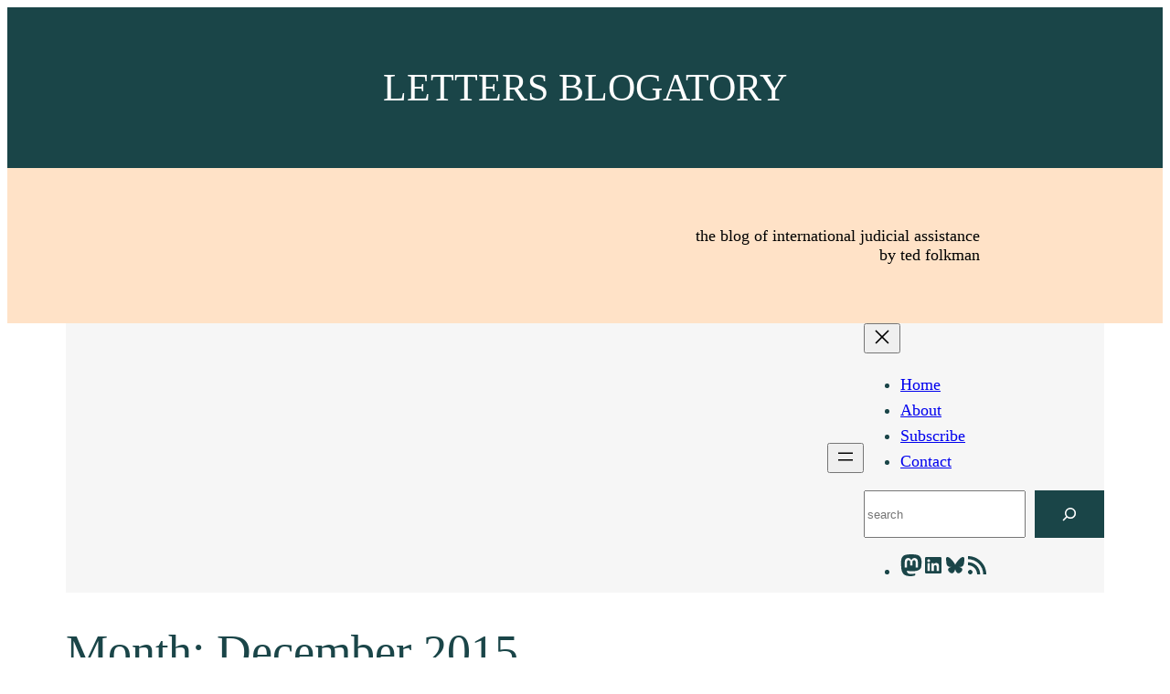

--- FILE ---
content_type: text/html; charset=UTF-8
request_url: https://lettersblogatory.com/2015/12/
body_size: 24036
content:
<!DOCTYPE html>
<html lang="en-US">
<head>
	<meta charset="UTF-8" />
	<meta name="viewport" content="width=device-width, initial-scale=1" />
<meta name='robots' content='noindex, follow' />

	<!-- This site is optimized with the Yoast SEO plugin v26.8 - https://yoast.com/product/yoast-seo-wordpress/ -->
	<meta property="og:locale" content="en_US" />
	<meta property="og:type" content="website" />
	<meta property="og:title" content="December 2015 | Letters Blogatory" />
	<meta property="og:url" content="https://lettersblogatory.com/2015/12/" />
	<meta property="og:site_name" content="Letters Blogatory" />
	<meta name="twitter:card" content="summary_large_image" />
	<script type="application/ld+json" class="yoast-schema-graph">{"@context":"https://schema.org","@graph":[{"@type":"CollectionPage","@id":"https://lettersblogatory.com/2015/12/","url":"https://lettersblogatory.com/2015/12/","name":"December 2015 | Letters Blogatory","isPartOf":{"@id":"https://lettersblogatory.com/#website"},"breadcrumb":{"@id":"https://lettersblogatory.com/2015/12/#breadcrumb"},"inLanguage":"en-US"},{"@type":"BreadcrumbList","@id":"https://lettersblogatory.com/2015/12/#breadcrumb","itemListElement":[{"@type":"ListItem","position":1,"name":"Home","item":"https://lettersblogatory.com/"},{"@type":"ListItem","position":2,"name":"Archives for December 2015"}]},{"@type":"WebSite","@id":"https://lettersblogatory.com/#website","url":"https://lettersblogatory.com/","name":"Letters Blogatory","description":"The Blog of International Judicial Assistance","publisher":{"@id":"https://lettersblogatory.com/#/schema/person/da02eb01ab43e8a29fce6e7989181e77"},"potentialAction":[{"@type":"SearchAction","target":{"@type":"EntryPoint","urlTemplate":"https://lettersblogatory.com/?s={search_term_string}"},"query-input":{"@type":"PropertyValueSpecification","valueRequired":true,"valueName":"search_term_string"}}],"inLanguage":"en-US"},{"@type":["Person","Organization"],"@id":"https://lettersblogatory.com/#/schema/person/da02eb01ab43e8a29fce6e7989181e77","name":"Ted Folkman","image":{"@type":"ImageObject","inLanguage":"en-US","@id":"https://lettersblogatory.com/#/schema/person/image/","url":"https://lettersblogatory.com/wp-content/uploads/2025/09/Theodore-Folkman-BW-e1757439211848.png","contentUrl":"https://lettersblogatory.com/wp-content/uploads/2025/09/Theodore-Folkman-BW-e1757439211848.png","width":1068,"height":840,"caption":"Ted Folkman"},"logo":{"@id":"https://lettersblogatory.com/#/schema/person/image/"},"sameAs":["https://lettersblogatory.com","https://linkedin.com/in/tfolkman"]}]}</script>
	<!-- / Yoast SEO plugin. -->


<title>December 2015 | Letters Blogatory</title>
<link rel='dns-prefetch' href='//hcaptcha.com' />
<link rel="alternate" type="application/rss+xml" title="Letters Blogatory &raquo; Feed" href="https://lettersblogatory.com/feed/" />
<link rel="alternate" type="application/rss+xml" title="Letters Blogatory &raquo; Comments Feed" href="https://lettersblogatory.com/comments/feed/" />
<style id='wp-img-auto-sizes-contain-inline-css'>
img:is([sizes=auto i],[sizes^="auto," i]){contain-intrinsic-size:3000px 1500px}
/*# sourceURL=wp-img-auto-sizes-contain-inline-css */
</style>
<style id='wp-block-heading-inline-css'>
h1:where(.wp-block-heading).has-background,h2:where(.wp-block-heading).has-background,h3:where(.wp-block-heading).has-background,h4:where(.wp-block-heading).has-background,h5:where(.wp-block-heading).has-background,h6:where(.wp-block-heading).has-background{padding:1.25em 2.375em}h1.has-text-align-left[style*=writing-mode]:where([style*=vertical-lr]),h1.has-text-align-right[style*=writing-mode]:where([style*=vertical-rl]),h2.has-text-align-left[style*=writing-mode]:where([style*=vertical-lr]),h2.has-text-align-right[style*=writing-mode]:where([style*=vertical-rl]),h3.has-text-align-left[style*=writing-mode]:where([style*=vertical-lr]),h3.has-text-align-right[style*=writing-mode]:where([style*=vertical-rl]),h4.has-text-align-left[style*=writing-mode]:where([style*=vertical-lr]),h4.has-text-align-right[style*=writing-mode]:where([style*=vertical-rl]),h5.has-text-align-left[style*=writing-mode]:where([style*=vertical-lr]),h5.has-text-align-right[style*=writing-mode]:where([style*=vertical-rl]),h6.has-text-align-left[style*=writing-mode]:where([style*=vertical-lr]),h6.has-text-align-right[style*=writing-mode]:where([style*=vertical-rl]){rotate:180deg}
/*# sourceURL=https://lettersblogatory.com/wp-includes/blocks/heading/style.min.css */
</style>
<style id='wp-block-group-inline-css'>
.wp-block-group{box-sizing:border-box}:where(.wp-block-group.wp-block-group-is-layout-constrained){position:relative}
/*# sourceURL=https://lettersblogatory.com/wp-includes/blocks/group/style.min.css */
</style>
<style id='wp-block-group-theme-inline-css'>
:where(.wp-block-group.has-background){padding:1.25em 2.375em}
/*# sourceURL=https://lettersblogatory.com/wp-includes/blocks/group/theme.min.css */
</style>
<style id='wp-block-navigation-link-inline-css'>
.wp-block-navigation .wp-block-navigation-item__label{overflow-wrap:break-word}.wp-block-navigation .wp-block-navigation-item__description{display:none}.link-ui-tools{outline:1px solid #f0f0f0;padding:8px}.link-ui-block-inserter{padding-top:8px}.link-ui-block-inserter__back{margin-left:8px;text-transform:uppercase}
/*# sourceURL=https://lettersblogatory.com/wp-includes/blocks/navigation-link/style.min.css */
</style>
<style id='wp-block-search-inline-css'>
.wp-block-search__button{margin-left:10px;word-break:normal}.wp-block-search__button.has-icon{line-height:0}.wp-block-search__button svg{height:1.25em;min-height:24px;min-width:24px;width:1.25em;fill:currentColor;vertical-align:text-bottom}:where(.wp-block-search__button){border:1px solid #ccc;padding:6px 10px}.wp-block-search__inside-wrapper{display:flex;flex:auto;flex-wrap:nowrap;max-width:100%}.wp-block-search__label{width:100%}.wp-block-search.wp-block-search__button-only .wp-block-search__button{box-sizing:border-box;display:flex;flex-shrink:0;justify-content:center;margin-left:0;max-width:100%}.wp-block-search.wp-block-search__button-only .wp-block-search__inside-wrapper{min-width:0!important;transition-property:width}.wp-block-search.wp-block-search__button-only .wp-block-search__input{flex-basis:100%;transition-duration:.3s}.wp-block-search.wp-block-search__button-only.wp-block-search__searchfield-hidden,.wp-block-search.wp-block-search__button-only.wp-block-search__searchfield-hidden .wp-block-search__inside-wrapper{overflow:hidden}.wp-block-search.wp-block-search__button-only.wp-block-search__searchfield-hidden .wp-block-search__input{border-left-width:0!important;border-right-width:0!important;flex-basis:0;flex-grow:0;margin:0;min-width:0!important;padding-left:0!important;padding-right:0!important;width:0!important}:where(.wp-block-search__input){appearance:none;border:1px solid #949494;flex-grow:1;font-family:inherit;font-size:inherit;font-style:inherit;font-weight:inherit;letter-spacing:inherit;line-height:inherit;margin-left:0;margin-right:0;min-width:3rem;padding:8px;text-decoration:unset!important;text-transform:inherit}:where(.wp-block-search__button-inside .wp-block-search__inside-wrapper){background-color:#fff;border:1px solid #949494;box-sizing:border-box;padding:4px}:where(.wp-block-search__button-inside .wp-block-search__inside-wrapper) .wp-block-search__input{border:none;border-radius:0;padding:0 4px}:where(.wp-block-search__button-inside .wp-block-search__inside-wrapper) .wp-block-search__input:focus{outline:none}:where(.wp-block-search__button-inside .wp-block-search__inside-wrapper) :where(.wp-block-search__button){padding:4px 8px}.wp-block-search.aligncenter .wp-block-search__inside-wrapper{margin:auto}.wp-block[data-align=right] .wp-block-search.wp-block-search__button-only .wp-block-search__inside-wrapper{float:right}
/*# sourceURL=https://lettersblogatory.com/wp-includes/blocks/search/style.min.css */
</style>
<style id='wp-block-search-theme-inline-css'>
.wp-block-search .wp-block-search__label{font-weight:700}.wp-block-search__button{border:1px solid #ccc;padding:.375em .625em}
/*# sourceURL=https://lettersblogatory.com/wp-includes/blocks/search/theme.min.css */
</style>
<style id='wp-block-social-links-inline-css'>
.wp-block-social-links{background:none;box-sizing:border-box;margin-left:0;padding-left:0;padding-right:0;text-indent:0}.wp-block-social-links .wp-social-link a,.wp-block-social-links .wp-social-link a:hover{border-bottom:0;box-shadow:none;text-decoration:none}.wp-block-social-links .wp-social-link svg{height:1em;width:1em}.wp-block-social-links .wp-social-link span:not(.screen-reader-text){font-size:.65em;margin-left:.5em;margin-right:.5em}.wp-block-social-links.has-small-icon-size{font-size:16px}.wp-block-social-links,.wp-block-social-links.has-normal-icon-size{font-size:24px}.wp-block-social-links.has-large-icon-size{font-size:36px}.wp-block-social-links.has-huge-icon-size{font-size:48px}.wp-block-social-links.aligncenter{display:flex;justify-content:center}.wp-block-social-links.alignright{justify-content:flex-end}.wp-block-social-link{border-radius:9999px;display:block}@media not (prefers-reduced-motion){.wp-block-social-link{transition:transform .1s ease}}.wp-block-social-link{height:auto}.wp-block-social-link a{align-items:center;display:flex;line-height:0}.wp-block-social-link:hover{transform:scale(1.1)}.wp-block-social-links .wp-block-social-link.wp-social-link{display:inline-block;margin:0;padding:0}.wp-block-social-links .wp-block-social-link.wp-social-link .wp-block-social-link-anchor,.wp-block-social-links .wp-block-social-link.wp-social-link .wp-block-social-link-anchor svg,.wp-block-social-links .wp-block-social-link.wp-social-link .wp-block-social-link-anchor:active,.wp-block-social-links .wp-block-social-link.wp-social-link .wp-block-social-link-anchor:hover,.wp-block-social-links .wp-block-social-link.wp-social-link .wp-block-social-link-anchor:visited{color:currentColor;fill:currentColor}:where(.wp-block-social-links:not(.is-style-logos-only)) .wp-social-link{background-color:#f0f0f0;color:#444}:where(.wp-block-social-links:not(.is-style-logos-only)) .wp-social-link-amazon{background-color:#f90;color:#fff}:where(.wp-block-social-links:not(.is-style-logos-only)) .wp-social-link-bandcamp{background-color:#1ea0c3;color:#fff}:where(.wp-block-social-links:not(.is-style-logos-only)) .wp-social-link-behance{background-color:#0757fe;color:#fff}:where(.wp-block-social-links:not(.is-style-logos-only)) .wp-social-link-bluesky{background-color:#0a7aff;color:#fff}:where(.wp-block-social-links:not(.is-style-logos-only)) .wp-social-link-codepen{background-color:#1e1f26;color:#fff}:where(.wp-block-social-links:not(.is-style-logos-only)) .wp-social-link-deviantart{background-color:#02e49b;color:#fff}:where(.wp-block-social-links:not(.is-style-logos-only)) .wp-social-link-discord{background-color:#5865f2;color:#fff}:where(.wp-block-social-links:not(.is-style-logos-only)) .wp-social-link-dribbble{background-color:#e94c89;color:#fff}:where(.wp-block-social-links:not(.is-style-logos-only)) .wp-social-link-dropbox{background-color:#4280ff;color:#fff}:where(.wp-block-social-links:not(.is-style-logos-only)) .wp-social-link-etsy{background-color:#f45800;color:#fff}:where(.wp-block-social-links:not(.is-style-logos-only)) .wp-social-link-facebook{background-color:#0866ff;color:#fff}:where(.wp-block-social-links:not(.is-style-logos-only)) .wp-social-link-fivehundredpx{background-color:#000;color:#fff}:where(.wp-block-social-links:not(.is-style-logos-only)) .wp-social-link-flickr{background-color:#0461dd;color:#fff}:where(.wp-block-social-links:not(.is-style-logos-only)) .wp-social-link-foursquare{background-color:#e65678;color:#fff}:where(.wp-block-social-links:not(.is-style-logos-only)) .wp-social-link-github{background-color:#24292d;color:#fff}:where(.wp-block-social-links:not(.is-style-logos-only)) .wp-social-link-goodreads{background-color:#eceadd;color:#382110}:where(.wp-block-social-links:not(.is-style-logos-only)) .wp-social-link-google{background-color:#ea4434;color:#fff}:where(.wp-block-social-links:not(.is-style-logos-only)) .wp-social-link-gravatar{background-color:#1d4fc4;color:#fff}:where(.wp-block-social-links:not(.is-style-logos-only)) .wp-social-link-instagram{background-color:#f00075;color:#fff}:where(.wp-block-social-links:not(.is-style-logos-only)) .wp-social-link-lastfm{background-color:#e21b24;color:#fff}:where(.wp-block-social-links:not(.is-style-logos-only)) .wp-social-link-linkedin{background-color:#0d66c2;color:#fff}:where(.wp-block-social-links:not(.is-style-logos-only)) .wp-social-link-mastodon{background-color:#3288d4;color:#fff}:where(.wp-block-social-links:not(.is-style-logos-only)) .wp-social-link-medium{background-color:#000;color:#fff}:where(.wp-block-social-links:not(.is-style-logos-only)) .wp-social-link-meetup{background-color:#f6405f;color:#fff}:where(.wp-block-social-links:not(.is-style-logos-only)) .wp-social-link-patreon{background-color:#000;color:#fff}:where(.wp-block-social-links:not(.is-style-logos-only)) .wp-social-link-pinterest{background-color:#e60122;color:#fff}:where(.wp-block-social-links:not(.is-style-logos-only)) .wp-social-link-pocket{background-color:#ef4155;color:#fff}:where(.wp-block-social-links:not(.is-style-logos-only)) .wp-social-link-reddit{background-color:#ff4500;color:#fff}:where(.wp-block-social-links:not(.is-style-logos-only)) .wp-social-link-skype{background-color:#0478d7;color:#fff}:where(.wp-block-social-links:not(.is-style-logos-only)) .wp-social-link-snapchat{background-color:#fefc00;color:#fff;stroke:#000}:where(.wp-block-social-links:not(.is-style-logos-only)) .wp-social-link-soundcloud{background-color:#ff5600;color:#fff}:where(.wp-block-social-links:not(.is-style-logos-only)) .wp-social-link-spotify{background-color:#1bd760;color:#fff}:where(.wp-block-social-links:not(.is-style-logos-only)) .wp-social-link-telegram{background-color:#2aabee;color:#fff}:where(.wp-block-social-links:not(.is-style-logos-only)) .wp-social-link-threads{background-color:#000;color:#fff}:where(.wp-block-social-links:not(.is-style-logos-only)) .wp-social-link-tiktok{background-color:#000;color:#fff}:where(.wp-block-social-links:not(.is-style-logos-only)) .wp-social-link-tumblr{background-color:#011835;color:#fff}:where(.wp-block-social-links:not(.is-style-logos-only)) .wp-social-link-twitch{background-color:#6440a4;color:#fff}:where(.wp-block-social-links:not(.is-style-logos-only)) .wp-social-link-twitter{background-color:#1da1f2;color:#fff}:where(.wp-block-social-links:not(.is-style-logos-only)) .wp-social-link-vimeo{background-color:#1eb7ea;color:#fff}:where(.wp-block-social-links:not(.is-style-logos-only)) .wp-social-link-vk{background-color:#4680c2;color:#fff}:where(.wp-block-social-links:not(.is-style-logos-only)) .wp-social-link-wordpress{background-color:#3499cd;color:#fff}:where(.wp-block-social-links:not(.is-style-logos-only)) .wp-social-link-whatsapp{background-color:#25d366;color:#fff}:where(.wp-block-social-links:not(.is-style-logos-only)) .wp-social-link-x{background-color:#000;color:#fff}:where(.wp-block-social-links:not(.is-style-logos-only)) .wp-social-link-yelp{background-color:#d32422;color:#fff}:where(.wp-block-social-links:not(.is-style-logos-only)) .wp-social-link-youtube{background-color:red;color:#fff}:where(.wp-block-social-links.is-style-logos-only) .wp-social-link{background:none}:where(.wp-block-social-links.is-style-logos-only) .wp-social-link svg{height:1.25em;width:1.25em}:where(.wp-block-social-links.is-style-logos-only) .wp-social-link-amazon{color:#f90}:where(.wp-block-social-links.is-style-logos-only) .wp-social-link-bandcamp{color:#1ea0c3}:where(.wp-block-social-links.is-style-logos-only) .wp-social-link-behance{color:#0757fe}:where(.wp-block-social-links.is-style-logos-only) .wp-social-link-bluesky{color:#0a7aff}:where(.wp-block-social-links.is-style-logos-only) .wp-social-link-codepen{color:#1e1f26}:where(.wp-block-social-links.is-style-logos-only) .wp-social-link-deviantart{color:#02e49b}:where(.wp-block-social-links.is-style-logos-only) .wp-social-link-discord{color:#5865f2}:where(.wp-block-social-links.is-style-logos-only) .wp-social-link-dribbble{color:#e94c89}:where(.wp-block-social-links.is-style-logos-only) .wp-social-link-dropbox{color:#4280ff}:where(.wp-block-social-links.is-style-logos-only) .wp-social-link-etsy{color:#f45800}:where(.wp-block-social-links.is-style-logos-only) .wp-social-link-facebook{color:#0866ff}:where(.wp-block-social-links.is-style-logos-only) .wp-social-link-fivehundredpx{color:#000}:where(.wp-block-social-links.is-style-logos-only) .wp-social-link-flickr{color:#0461dd}:where(.wp-block-social-links.is-style-logos-only) .wp-social-link-foursquare{color:#e65678}:where(.wp-block-social-links.is-style-logos-only) .wp-social-link-github{color:#24292d}:where(.wp-block-social-links.is-style-logos-only) .wp-social-link-goodreads{color:#382110}:where(.wp-block-social-links.is-style-logos-only) .wp-social-link-google{color:#ea4434}:where(.wp-block-social-links.is-style-logos-only) .wp-social-link-gravatar{color:#1d4fc4}:where(.wp-block-social-links.is-style-logos-only) .wp-social-link-instagram{color:#f00075}:where(.wp-block-social-links.is-style-logos-only) .wp-social-link-lastfm{color:#e21b24}:where(.wp-block-social-links.is-style-logos-only) .wp-social-link-linkedin{color:#0d66c2}:where(.wp-block-social-links.is-style-logos-only) .wp-social-link-mastodon{color:#3288d4}:where(.wp-block-social-links.is-style-logos-only) .wp-social-link-medium{color:#000}:where(.wp-block-social-links.is-style-logos-only) .wp-social-link-meetup{color:#f6405f}:where(.wp-block-social-links.is-style-logos-only) .wp-social-link-patreon{color:#000}:where(.wp-block-social-links.is-style-logos-only) .wp-social-link-pinterest{color:#e60122}:where(.wp-block-social-links.is-style-logos-only) .wp-social-link-pocket{color:#ef4155}:where(.wp-block-social-links.is-style-logos-only) .wp-social-link-reddit{color:#ff4500}:where(.wp-block-social-links.is-style-logos-only) .wp-social-link-skype{color:#0478d7}:where(.wp-block-social-links.is-style-logos-only) .wp-social-link-snapchat{color:#fff;stroke:#000}:where(.wp-block-social-links.is-style-logos-only) .wp-social-link-soundcloud{color:#ff5600}:where(.wp-block-social-links.is-style-logos-only) .wp-social-link-spotify{color:#1bd760}:where(.wp-block-social-links.is-style-logos-only) .wp-social-link-telegram{color:#2aabee}:where(.wp-block-social-links.is-style-logos-only) .wp-social-link-threads{color:#000}:where(.wp-block-social-links.is-style-logos-only) .wp-social-link-tiktok{color:#000}:where(.wp-block-social-links.is-style-logos-only) .wp-social-link-tumblr{color:#011835}:where(.wp-block-social-links.is-style-logos-only) .wp-social-link-twitch{color:#6440a4}:where(.wp-block-social-links.is-style-logos-only) .wp-social-link-twitter{color:#1da1f2}:where(.wp-block-social-links.is-style-logos-only) .wp-social-link-vimeo{color:#1eb7ea}:where(.wp-block-social-links.is-style-logos-only) .wp-social-link-vk{color:#4680c2}:where(.wp-block-social-links.is-style-logos-only) .wp-social-link-whatsapp{color:#25d366}:where(.wp-block-social-links.is-style-logos-only) .wp-social-link-wordpress{color:#3499cd}:where(.wp-block-social-links.is-style-logos-only) .wp-social-link-x{color:#000}:where(.wp-block-social-links.is-style-logos-only) .wp-social-link-yelp{color:#d32422}:where(.wp-block-social-links.is-style-logos-only) .wp-social-link-youtube{color:red}.wp-block-social-links.is-style-pill-shape .wp-social-link{width:auto}:root :where(.wp-block-social-links .wp-social-link a){padding:.25em}:root :where(.wp-block-social-links.is-style-logos-only .wp-social-link a){padding:0}:root :where(.wp-block-social-links.is-style-pill-shape .wp-social-link a){padding-left:.6666666667em;padding-right:.6666666667em}.wp-block-social-links:not(.has-icon-color):not(.has-icon-background-color) .wp-social-link-snapchat .wp-block-social-link-label{color:#000}
/*# sourceURL=https://lettersblogatory.com/wp-includes/blocks/social-links/style.min.css */
</style>
<link rel='stylesheet' id='wp-block-navigation-css' href='https://lettersblogatory.com/wp-includes/blocks/navigation/style.min.css?ver=6.9' media='all' />
<style id='wp-block-template-part-theme-inline-css'>
:root :where(.wp-block-template-part.has-background){margin-bottom:0;margin-top:0;padding:1.25em 2.375em}
/*# sourceURL=https://lettersblogatory.com/wp-includes/blocks/template-part/theme.min.css */
</style>
<style id='wp-block-query-title-inline-css'>
.wp-block-query-title{box-sizing:border-box}
/*# sourceURL=https://lettersblogatory.com/wp-includes/blocks/query-title/style.min.css */
</style>
<style id='wp-block-post-title-inline-css'>
.wp-block-post-title{box-sizing:border-box;word-break:break-word}.wp-block-post-title :where(a){display:inline-block;font-family:inherit;font-size:inherit;font-style:inherit;font-weight:inherit;letter-spacing:inherit;line-height:inherit;text-decoration:inherit}
/*# sourceURL=https://lettersblogatory.com/wp-includes/blocks/post-title/style.min.css */
</style>
<style id='wp-block-post-excerpt-inline-css'>
:where(.wp-block-post-excerpt){box-sizing:border-box;margin-bottom:var(--wp--style--block-gap);margin-top:var(--wp--style--block-gap)}.wp-block-post-excerpt__excerpt{margin-bottom:0;margin-top:0}.wp-block-post-excerpt__more-text{margin-bottom:0;margin-top:var(--wp--style--block-gap)}.wp-block-post-excerpt__more-link{display:inline-block}
/*# sourceURL=https://lettersblogatory.com/wp-includes/blocks/post-excerpt/style.min.css */
</style>
<style id='wp-block-post-date-inline-css'>
.wp-block-post-date{box-sizing:border-box}
/*# sourceURL=https://lettersblogatory.com/wp-includes/blocks/post-date/style.min.css */
</style>
<style id='wp-block-columns-inline-css'>
.wp-block-columns{box-sizing:border-box;display:flex;flex-wrap:wrap!important}@media (min-width:782px){.wp-block-columns{flex-wrap:nowrap!important}}.wp-block-columns{align-items:normal!important}.wp-block-columns.are-vertically-aligned-top{align-items:flex-start}.wp-block-columns.are-vertically-aligned-center{align-items:center}.wp-block-columns.are-vertically-aligned-bottom{align-items:flex-end}@media (max-width:781px){.wp-block-columns:not(.is-not-stacked-on-mobile)>.wp-block-column{flex-basis:100%!important}}@media (min-width:782px){.wp-block-columns:not(.is-not-stacked-on-mobile)>.wp-block-column{flex-basis:0;flex-grow:1}.wp-block-columns:not(.is-not-stacked-on-mobile)>.wp-block-column[style*=flex-basis]{flex-grow:0}}.wp-block-columns.is-not-stacked-on-mobile{flex-wrap:nowrap!important}.wp-block-columns.is-not-stacked-on-mobile>.wp-block-column{flex-basis:0;flex-grow:1}.wp-block-columns.is-not-stacked-on-mobile>.wp-block-column[style*=flex-basis]{flex-grow:0}:where(.wp-block-columns){margin-bottom:1.75em}:where(.wp-block-columns.has-background){padding:1.25em 2.375em}.wp-block-column{flex-grow:1;min-width:0;overflow-wrap:break-word;word-break:break-word}.wp-block-column.is-vertically-aligned-top{align-self:flex-start}.wp-block-column.is-vertically-aligned-center{align-self:center}.wp-block-column.is-vertically-aligned-bottom{align-self:flex-end}.wp-block-column.is-vertically-aligned-stretch{align-self:stretch}.wp-block-column.is-vertically-aligned-bottom,.wp-block-column.is-vertically-aligned-center,.wp-block-column.is-vertically-aligned-top{width:100%}
/*# sourceURL=https://lettersblogatory.com/wp-includes/blocks/columns/style.min.css */
</style>
<style id='wp-block-spacer-inline-css'>
.wp-block-spacer{clear:both}
/*# sourceURL=https://lettersblogatory.com/wp-includes/blocks/spacer/style.min.css */
</style>
<style id='wp-block-post-template-inline-css'>
.wp-block-post-template{box-sizing:border-box;list-style:none;margin-bottom:0;margin-top:0;max-width:100%;padding:0}.wp-block-post-template.is-flex-container{display:flex;flex-direction:row;flex-wrap:wrap;gap:1.25em}.wp-block-post-template.is-flex-container>li{margin:0;width:100%}@media (min-width:600px){.wp-block-post-template.is-flex-container.is-flex-container.columns-2>li{width:calc(50% - .625em)}.wp-block-post-template.is-flex-container.is-flex-container.columns-3>li{width:calc(33.33333% - .83333em)}.wp-block-post-template.is-flex-container.is-flex-container.columns-4>li{width:calc(25% - .9375em)}.wp-block-post-template.is-flex-container.is-flex-container.columns-5>li{width:calc(20% - 1em)}.wp-block-post-template.is-flex-container.is-flex-container.columns-6>li{width:calc(16.66667% - 1.04167em)}}@media (max-width:600px){.wp-block-post-template-is-layout-grid.wp-block-post-template-is-layout-grid.wp-block-post-template-is-layout-grid.wp-block-post-template-is-layout-grid{grid-template-columns:1fr}}.wp-block-post-template-is-layout-constrained>li>.alignright,.wp-block-post-template-is-layout-flow>li>.alignright{float:right;margin-inline-end:0;margin-inline-start:2em}.wp-block-post-template-is-layout-constrained>li>.alignleft,.wp-block-post-template-is-layout-flow>li>.alignleft{float:left;margin-inline-end:2em;margin-inline-start:0}.wp-block-post-template-is-layout-constrained>li>.aligncenter,.wp-block-post-template-is-layout-flow>li>.aligncenter{margin-inline-end:auto;margin-inline-start:auto}
/*# sourceURL=https://lettersblogatory.com/wp-includes/blocks/post-template/style.min.css */
</style>
<style id='wp-block-query-pagination-inline-css'>
.wp-block-query-pagination.is-content-justification-space-between>.wp-block-query-pagination-next:last-of-type{margin-inline-start:auto}.wp-block-query-pagination.is-content-justification-space-between>.wp-block-query-pagination-previous:first-child{margin-inline-end:auto}.wp-block-query-pagination .wp-block-query-pagination-previous-arrow{display:inline-block;margin-right:1ch}.wp-block-query-pagination .wp-block-query-pagination-previous-arrow:not(.is-arrow-chevron){transform:scaleX(1)}.wp-block-query-pagination .wp-block-query-pagination-next-arrow{display:inline-block;margin-left:1ch}.wp-block-query-pagination .wp-block-query-pagination-next-arrow:not(.is-arrow-chevron){transform:scaleX(1)}.wp-block-query-pagination.aligncenter{justify-content:center}
/*# sourceURL=https://lettersblogatory.com/wp-includes/blocks/query-pagination/style.min.css */
</style>
<style id='wp-block-paragraph-inline-css'>
.is-small-text{font-size:.875em}.is-regular-text{font-size:1em}.is-large-text{font-size:2.25em}.is-larger-text{font-size:3em}.has-drop-cap:not(:focus):first-letter{float:left;font-size:8.4em;font-style:normal;font-weight:100;line-height:.68;margin:.05em .1em 0 0;text-transform:uppercase}body.rtl .has-drop-cap:not(:focus):first-letter{float:none;margin-left:.1em}p.has-drop-cap.has-background{overflow:hidden}:root :where(p.has-background){padding:1.25em 2.375em}:where(p.has-text-color:not(.has-link-color)) a{color:inherit}p.has-text-align-left[style*="writing-mode:vertical-lr"],p.has-text-align-right[style*="writing-mode:vertical-rl"]{rotate:180deg}
/*# sourceURL=https://lettersblogatory.com/wp-includes/blocks/paragraph/style.min.css */
</style>
<style id='wp-emoji-styles-inline-css'>

	img.wp-smiley, img.emoji {
		display: inline !important;
		border: none !important;
		box-shadow: none !important;
		height: 1em !important;
		width: 1em !important;
		margin: 0 0.07em !important;
		vertical-align: -0.1em !important;
		background: none !important;
		padding: 0 !important;
	}
/*# sourceURL=wp-emoji-styles-inline-css */
</style>
<style id='wp-block-library-inline-css'>
:root{--wp-block-synced-color:#7a00df;--wp-block-synced-color--rgb:122,0,223;--wp-bound-block-color:var(--wp-block-synced-color);--wp-editor-canvas-background:#ddd;--wp-admin-theme-color:#007cba;--wp-admin-theme-color--rgb:0,124,186;--wp-admin-theme-color-darker-10:#006ba1;--wp-admin-theme-color-darker-10--rgb:0,107,160.5;--wp-admin-theme-color-darker-20:#005a87;--wp-admin-theme-color-darker-20--rgb:0,90,135;--wp-admin-border-width-focus:2px}@media (min-resolution:192dpi){:root{--wp-admin-border-width-focus:1.5px}}.wp-element-button{cursor:pointer}:root .has-very-light-gray-background-color{background-color:#eee}:root .has-very-dark-gray-background-color{background-color:#313131}:root .has-very-light-gray-color{color:#eee}:root .has-very-dark-gray-color{color:#313131}:root .has-vivid-green-cyan-to-vivid-cyan-blue-gradient-background{background:linear-gradient(135deg,#00d084,#0693e3)}:root .has-purple-crush-gradient-background{background:linear-gradient(135deg,#34e2e4,#4721fb 50%,#ab1dfe)}:root .has-hazy-dawn-gradient-background{background:linear-gradient(135deg,#faaca8,#dad0ec)}:root .has-subdued-olive-gradient-background{background:linear-gradient(135deg,#fafae1,#67a671)}:root .has-atomic-cream-gradient-background{background:linear-gradient(135deg,#fdd79a,#004a59)}:root .has-nightshade-gradient-background{background:linear-gradient(135deg,#330968,#31cdcf)}:root .has-midnight-gradient-background{background:linear-gradient(135deg,#020381,#2874fc)}:root{--wp--preset--font-size--normal:16px;--wp--preset--font-size--huge:42px}.has-regular-font-size{font-size:1em}.has-larger-font-size{font-size:2.625em}.has-normal-font-size{font-size:var(--wp--preset--font-size--normal)}.has-huge-font-size{font-size:var(--wp--preset--font-size--huge)}.has-text-align-center{text-align:center}.has-text-align-left{text-align:left}.has-text-align-right{text-align:right}.has-fit-text{white-space:nowrap!important}#end-resizable-editor-section{display:none}.aligncenter{clear:both}.items-justified-left{justify-content:flex-start}.items-justified-center{justify-content:center}.items-justified-right{justify-content:flex-end}.items-justified-space-between{justify-content:space-between}.screen-reader-text{border:0;clip-path:inset(50%);height:1px;margin:-1px;overflow:hidden;padding:0;position:absolute;width:1px;word-wrap:normal!important}.screen-reader-text:focus{background-color:#ddd;clip-path:none;color:#444;display:block;font-size:1em;height:auto;left:5px;line-height:normal;padding:15px 23px 14px;text-decoration:none;top:5px;width:auto;z-index:100000}html :where(.has-border-color){border-style:solid}html :where([style*=border-top-color]){border-top-style:solid}html :where([style*=border-right-color]){border-right-style:solid}html :where([style*=border-bottom-color]){border-bottom-style:solid}html :where([style*=border-left-color]){border-left-style:solid}html :where([style*=border-width]){border-style:solid}html :where([style*=border-top-width]){border-top-style:solid}html :where([style*=border-right-width]){border-right-style:solid}html :where([style*=border-bottom-width]){border-bottom-style:solid}html :where([style*=border-left-width]){border-left-style:solid}html :where(img[class*=wp-image-]){height:auto;max-width:100%}:where(figure){margin:0 0 1em}html :where(.is-position-sticky){--wp-admin--admin-bar--position-offset:var(--wp-admin--admin-bar--height,0px)}@media screen and (max-width:600px){html :where(.is-position-sticky){--wp-admin--admin-bar--position-offset:0px}}
/*# sourceURL=/wp-includes/css/dist/block-library/common.min.css */
</style>
<link rel='stylesheet' id='nolg-list-css' href='https://lettersblogatory.com/wp-content/plugins/nested-ordered-lists-for-block-editor/css/style.min.css?ver=2.1.2' media='all' />
<link rel='stylesheet' id='nolg-bootstrap-css' href='https://lettersblogatory.com/wp-content/plugins/nested-ordered-lists-for-block-editor/css/bootstrap/bootstrap-icons.css?ver=2.1.2' media='all' />
<link rel='stylesheet' id='nolg-bootstrap-custom-css' href='https://lettersblogatory.com/wp-content/plugins/nested-ordered-lists-for-block-editor/css/bootstrap.css?ver=2.1.2' media='all' />
<link rel='stylesheet' id='dashicons-css' href='https://lettersblogatory.com/wp-includes/css/dashicons.min.css?ver=6.9' media='all' />
<link rel='stylesheet' id='nolg-dashicons-custom-css' href='https://lettersblogatory.com/wp-content/plugins/nested-ordered-lists-for-block-editor/css/dashicons.css?ver=2.1.2' media='all' />
<link rel='stylesheet' id='nolg-fontawesome-css' href='https://lettersblogatory.com/wp-content/plugins/nested-ordered-lists-for-block-editor/css/fontawesome/fontawesome6.css?ver=2.1.2' media='all' />
<link rel='stylesheet' id='nolg-fontawesome-custom-css' href='https://lettersblogatory.com/wp-content/plugins/nested-ordered-lists-for-block-editor/css/fontawesome.css?ver=2.1.2' media='all' />
<style id='global-styles-inline-css'>
:root{--wp--preset--aspect-ratio--square: 1;--wp--preset--aspect-ratio--4-3: 4/3;--wp--preset--aspect-ratio--3-4: 3/4;--wp--preset--aspect-ratio--3-2: 3/2;--wp--preset--aspect-ratio--2-3: 2/3;--wp--preset--aspect-ratio--16-9: 16/9;--wp--preset--aspect-ratio--9-16: 9/16;--wp--preset--color--black: #000000;--wp--preset--color--cyan-bluish-gray: #abb8c3;--wp--preset--color--white: #ffffff;--wp--preset--color--pale-pink: #f78da7;--wp--preset--color--vivid-red: #cf2e2e;--wp--preset--color--luminous-vivid-orange: #ff6900;--wp--preset--color--luminous-vivid-amber: #fcb900;--wp--preset--color--light-green-cyan: #7bdcb5;--wp--preset--color--vivid-green-cyan: #00d084;--wp--preset--color--pale-cyan-blue: #8ed1fc;--wp--preset--color--vivid-cyan-blue: #0693e3;--wp--preset--color--vivid-purple: #9b51e0;--wp--preset--color--foreground: #000000;--wp--preset--color--background: #ffffff;--wp--preset--color--primary: #1a4548;--wp--preset--color--secondary: #ffe2c7;--wp--preset--color--tertiary: #F6F6F6;--wp--preset--gradient--vivid-cyan-blue-to-vivid-purple: linear-gradient(135deg,rgb(6,147,227) 0%,rgb(155,81,224) 100%);--wp--preset--gradient--light-green-cyan-to-vivid-green-cyan: linear-gradient(135deg,rgb(122,220,180) 0%,rgb(0,208,130) 100%);--wp--preset--gradient--luminous-vivid-amber-to-luminous-vivid-orange: linear-gradient(135deg,rgb(252,185,0) 0%,rgb(255,105,0) 100%);--wp--preset--gradient--luminous-vivid-orange-to-vivid-red: linear-gradient(135deg,rgb(255,105,0) 0%,rgb(207,46,46) 100%);--wp--preset--gradient--very-light-gray-to-cyan-bluish-gray: linear-gradient(135deg,rgb(238,238,238) 0%,rgb(169,184,195) 100%);--wp--preset--gradient--cool-to-warm-spectrum: linear-gradient(135deg,rgb(74,234,220) 0%,rgb(151,120,209) 20%,rgb(207,42,186) 40%,rgb(238,44,130) 60%,rgb(251,105,98) 80%,rgb(254,248,76) 100%);--wp--preset--gradient--blush-light-purple: linear-gradient(135deg,rgb(255,206,236) 0%,rgb(152,150,240) 100%);--wp--preset--gradient--blush-bordeaux: linear-gradient(135deg,rgb(254,205,165) 0%,rgb(254,45,45) 50%,rgb(107,0,62) 100%);--wp--preset--gradient--luminous-dusk: linear-gradient(135deg,rgb(255,203,112) 0%,rgb(199,81,192) 50%,rgb(65,88,208) 100%);--wp--preset--gradient--pale-ocean: linear-gradient(135deg,rgb(255,245,203) 0%,rgb(182,227,212) 50%,rgb(51,167,181) 100%);--wp--preset--gradient--electric-grass: linear-gradient(135deg,rgb(202,248,128) 0%,rgb(113,206,126) 100%);--wp--preset--gradient--midnight: linear-gradient(135deg,rgb(2,3,129) 0%,rgb(40,116,252) 100%);--wp--preset--gradient--vertical-secondary-to-tertiary: linear-gradient(to bottom,var(--wp--preset--color--secondary) 0%,var(--wp--preset--color--tertiary) 100%);--wp--preset--gradient--vertical-secondary-to-background: linear-gradient(to bottom,var(--wp--preset--color--secondary) 0%,var(--wp--preset--color--background) 100%);--wp--preset--gradient--vertical-tertiary-to-background: linear-gradient(to bottom,var(--wp--preset--color--tertiary) 0%,var(--wp--preset--color--background) 100%);--wp--preset--gradient--diagonal-primary-to-foreground: linear-gradient(to bottom right,var(--wp--preset--color--primary) 0%,var(--wp--preset--color--foreground) 100%);--wp--preset--gradient--diagonal-secondary-to-background: linear-gradient(to bottom right,var(--wp--preset--color--secondary) 50%,var(--wp--preset--color--background) 50%);--wp--preset--gradient--diagonal-background-to-secondary: linear-gradient(to bottom right,var(--wp--preset--color--background) 50%,var(--wp--preset--color--secondary) 50%);--wp--preset--gradient--diagonal-tertiary-to-background: linear-gradient(to bottom right,var(--wp--preset--color--tertiary) 50%,var(--wp--preset--color--background) 50%);--wp--preset--gradient--diagonal-background-to-tertiary: linear-gradient(to bottom right,var(--wp--preset--color--background) 50%,var(--wp--preset--color--tertiary) 50%);--wp--preset--font-size--small: 1rem;--wp--preset--font-size--medium: 1.125rem;--wp--preset--font-size--large: 1.75rem;--wp--preset--font-size--x-large: clamp(1.75rem, 3vw, 2.25rem);--wp--preset--font-family--system-font: -apple-system,BlinkMacSystemFont,"Segoe UI",Roboto,Oxygen-Sans,Ubuntu,Cantarell,"Helvetica Neue",sans-serif;--wp--preset--font-family--source-serif-pro: "Source Serif Pro", serif;--wp--preset--font-family--advocate-c-41: "Advocate C41";--wp--preset--font-family--advocate-c-43: "Advocate C43";--wp--preset--font-family--advocate-c-45: "Advocate C45";--wp--preset--font-family--advocate-c-51: "Advocate C51";--wp--preset--font-family--advocate-c-53: "Advocate C53";--wp--preset--font-family--advocate-c-55: "Advocate C55";--wp--preset--font-family--advocate-c-61: "Advocate C61";--wp--preset--font-family--advocate-c-63: "Advocate C63";--wp--preset--font-family--advocate-c-65: "Advocate C65";--wp--preset--font-family--advocate-slab-c-41: "Advocate Slab C41";--wp--preset--font-family--advocate-slab-c-43: "Advocate Slab C43";--wp--preset--font-family--advocate-slab-c-45: "Advocate Slab C45";--wp--preset--font-family--advocate-slab-c-51: "Advocate Slab C51";--wp--preset--font-family--advocate-slab-c-53: "Advocate Slab C53";--wp--preset--font-family--advocate-slab-c-55: "Advocate Slab C55";--wp--preset--font-family--advocate-slab-c-61: "Advocate Slab C61";--wp--preset--font-family--advocate-slab-c-63: "Advocate Slab C63";--wp--preset--font-family--advocate-slab-c-65: "Advocate Slab C65";--wp--preset--font-family--advocate-c-41-mid: "Advocate C41 Mid";--wp--preset--font-family--advocate-c-43-mid: "Advocate C43 Mid";--wp--preset--font-family--advocate-c-45-mid: "Advocate C45 Mid";--wp--preset--font-family--advocate-c-51-mid: "Advocate C51 Mid";--wp--preset--font-family--advocate-c-53-mid: "Advocate C53 Mid";--wp--preset--font-family--advocate-c-55-mid: "Advocate C55 Mid";--wp--preset--font-family--advocate-c-61-mid: "Advocate C61 Mid";--wp--preset--font-family--advocate-c-63-mid: "Advocate C63 Mid";--wp--preset--font-family--advocate-c-65-mid: "Advocate C65 Mid";--wp--preset--font-family--advocate-slab-c-41-mid: "Advocate Slab C41 Mid";--wp--preset--font-family--advocate-slab-c-43-mid: "Advocate Slab C43 Mid";--wp--preset--font-family--advocate-slab-c-45-mid: "Advocate Slab C45 Mid";--wp--preset--font-family--advocate-slab-c-51-mid: "Advocate Slab C51 Mid";--wp--preset--font-family--advocate-slab-c-53-mid: "Advocate Slab C53 Mid";--wp--preset--font-family--advocate-slab-c-55-mid: "Advocate Slab C55 Mid";--wp--preset--font-family--advocate-slab-c-61-mid: "Advocate Slab C61 Mid";--wp--preset--font-family--advocate-slab-c-63-mid: "Advocate Slab C63 Mid";--wp--preset--font-family--advocate-slab-c-65-mid: "Advocate Slab C65 Mid";--wp--preset--font-family--advocate-c-41-tab: "Advocate C41 Tab";--wp--preset--font-family--advocate-c-43-tab: "Advocate C43 Tab";--wp--preset--font-family--advocate-c-45-tab: "Advocate C45 Tab";--wp--preset--font-family--advocate-c-51-tab: "Advocate C51 Tab";--wp--preset--font-family--advocate-c-53-tab: "Advocate C53 Tab";--wp--preset--font-family--advocate-c-55-tab: "Advocate C55 Tab";--wp--preset--font-family--advocate-c-61-tab: "Advocate C61 Tab";--wp--preset--font-family--advocate-c-63-tab: "Advocate C63 Tab";--wp--preset--font-family--advocate-c-65-tab: "Advocate C65 Tab";--wp--preset--font-family--advocate-slab-c-41-tab: "Advocate Slab C41 Tab";--wp--preset--font-family--advocate-slab-c-43-tab: "Advocate Slab C43 Tab";--wp--preset--font-family--advocate-slab-c-45-tab: "Advocate Slab C45 Tab";--wp--preset--font-family--advocate-slab-c-51-tab: "Advocate Slab C51 Tab";--wp--preset--font-family--advocate-slab-c-53-tab: "Advocate Slab C53 Tab";--wp--preset--font-family--advocate-slab-c-55-tab: "Advocate Slab C55 Tab";--wp--preset--font-family--advocate-slab-c-61-tab: "Advocate Slab C61 Tab";--wp--preset--font-family--advocate-slab-c-63-tab: "Advocate Slab C63 Tab";--wp--preset--font-family--advocate-slab-c-65-tab: "Advocate Slab C65 Tab";--wp--preset--font-family--century-supra-c-3: "Century Supra C3";--wp--preset--font-family--century-supra-c-4: "Century Supra C4";--wp--preset--font-family--century-supra-t-3: "Century Supra T3";--wp--preset--font-family--century-supra-t-4: "Century Supra T4";--wp--preset--font-family--century-supra-c-3-tab: "Century Supra C3 Tab";--wp--preset--font-family--century-supra-c-4-tab: "Century Supra C4 Tab";--wp--preset--font-family--century-supra-t-3-tab: "Century Supra T3 Tab";--wp--preset--font-family--century-supra-t-4-tab: "Century Supra T4 Tab";--wp--preset--spacing--20: 0.44rem;--wp--preset--spacing--30: 0.67rem;--wp--preset--spacing--40: 1rem;--wp--preset--spacing--50: 1.5rem;--wp--preset--spacing--60: 2.25rem;--wp--preset--spacing--70: 3.38rem;--wp--preset--spacing--80: 5.06rem;--wp--preset--shadow--natural: 6px 6px 9px rgba(0, 0, 0, 0.2);--wp--preset--shadow--deep: 12px 12px 50px rgba(0, 0, 0, 0.4);--wp--preset--shadow--sharp: 6px 6px 0px rgba(0, 0, 0, 0.2);--wp--preset--shadow--outlined: 6px 6px 0px -3px rgb(255, 255, 255), 6px 6px rgb(0, 0, 0);--wp--preset--shadow--crisp: 6px 6px 0px rgb(0, 0, 0);--wp--custom--spacing--small: max(1.25rem, 5vw);--wp--custom--spacing--medium: clamp(2rem, 8vw, calc(4 * var(--wp--style--block-gap)));--wp--custom--spacing--large: clamp(4rem, 10vw, 8rem);--wp--custom--spacing--outer: var(--wp--custom--spacing--small, 1.25rem);--wp--custom--typography--font-size--huge: clamp(2.25rem, 4vw, 2.75rem);--wp--custom--typography--font-size--gigantic: clamp(2.75rem, 6vw, 3.25rem);--wp--custom--typography--font-size--colossal: clamp(3.25rem, 8vw, 6.25rem);--wp--custom--typography--line-height--tiny: 1.15;--wp--custom--typography--line-height--small: 1.2;--wp--custom--typography--line-height--medium: 1.4;--wp--custom--typography--line-height--normal: 1.6;}:root { --wp--style--global--content-size: 650px;--wp--style--global--wide-size: 1000px; }:where(body) { margin: 0; }.wp-site-blocks > .alignleft { float: left; margin-right: 2em; }.wp-site-blocks > .alignright { float: right; margin-left: 2em; }.wp-site-blocks > .aligncenter { justify-content: center; margin-left: auto; margin-right: auto; }:where(.wp-site-blocks) > * { margin-block-start: 1.5rem; margin-block-end: 0; }:where(.wp-site-blocks) > :first-child { margin-block-start: 0; }:where(.wp-site-blocks) > :last-child { margin-block-end: 0; }:root { --wp--style--block-gap: 1.5rem; }:root :where(.is-layout-flow) > :first-child{margin-block-start: 0;}:root :where(.is-layout-flow) > :last-child{margin-block-end: 0;}:root :where(.is-layout-flow) > *{margin-block-start: 1.5rem;margin-block-end: 0;}:root :where(.is-layout-constrained) > :first-child{margin-block-start: 0;}:root :where(.is-layout-constrained) > :last-child{margin-block-end: 0;}:root :where(.is-layout-constrained) > *{margin-block-start: 1.5rem;margin-block-end: 0;}:root :where(.is-layout-flex){gap: 1.5rem;}:root :where(.is-layout-grid){gap: 1.5rem;}.is-layout-flow > .alignleft{float: left;margin-inline-start: 0;margin-inline-end: 2em;}.is-layout-flow > .alignright{float: right;margin-inline-start: 2em;margin-inline-end: 0;}.is-layout-flow > .aligncenter{margin-left: auto !important;margin-right: auto !important;}.is-layout-constrained > .alignleft{float: left;margin-inline-start: 0;margin-inline-end: 2em;}.is-layout-constrained > .alignright{float: right;margin-inline-start: 2em;margin-inline-end: 0;}.is-layout-constrained > .aligncenter{margin-left: auto !important;margin-right: auto !important;}.is-layout-constrained > :where(:not(.alignleft):not(.alignright):not(.alignfull)){max-width: var(--wp--style--global--content-size);margin-left: auto !important;margin-right: auto !important;}.is-layout-constrained > .alignwide{max-width: var(--wp--style--global--wide-size);}body .is-layout-flex{display: flex;}.is-layout-flex{flex-wrap: wrap;align-items: center;}.is-layout-flex > :is(*, div){margin: 0;}body .is-layout-grid{display: grid;}.is-layout-grid > :is(*, div){margin: 0;}body{background-color: var(--wp--preset--color--background);color: var(--wp--preset--color--primary);font-family: var(--wp--preset--font-family--century-supra-t-4);font-size: var(--wp--preset--font-size--medium);line-height: var(--wp--custom--typography--line-height--normal);padding-top: 0px;padding-right: 0px;padding-bottom: 0px;padding-left: 0px;}a:where(:not(.wp-element-button)){color: var(--wp--preset--color--foreground);text-decoration: underline;}h1{font-family: var(--wp--preset--font-family--advocate-c-65);font-size: var(--wp--custom--typography--font-size--colossal);font-weight: 300;line-height: var(--wp--custom--typography--line-height--tiny);}h2{font-family: var(--wp--preset--font-family--advocate-c-55-mid);font-size: var(--wp--custom--typography--font-size--gigantic);font-weight: 300;line-height: var(--wp--custom--typography--line-height--small);}h3{font-family: var(--wp--preset--font-family--source-serif-pro);font-size: var(--wp--custom--typography--font-size--huge);font-weight: 300;line-height: var(--wp--custom--typography--line-height--tiny);}h4{font-family: var(--wp--preset--font-family--source-serif-pro);font-size: var(--wp--preset--font-size--x-large);font-weight: 300;line-height: var(--wp--custom--typography--line-height--tiny);}h5{font-family: var(--wp--preset--font-family--system-font);font-size: var(--wp--preset--font-size--medium);font-weight: 700;line-height: var(--wp--custom--typography--line-height--normal);text-transform: uppercase;}h6{font-family: var(--wp--preset--font-family--system-font);font-size: var(--wp--preset--font-size--medium);font-weight: 400;line-height: var(--wp--custom--typography--line-height--normal);text-transform: uppercase;}:root :where(.wp-element-button, .wp-block-button__link){background-color: #32373c;border-width: 0;color: #fff;font-family: inherit;font-size: inherit;font-style: inherit;font-weight: inherit;letter-spacing: inherit;line-height: inherit;padding-top: calc(0.667em + 2px);padding-right: calc(1.333em + 2px);padding-bottom: calc(0.667em + 2px);padding-left: calc(1.333em + 2px);text-decoration: none;text-transform: inherit;}.has-black-color{color: var(--wp--preset--color--black) !important;}.has-cyan-bluish-gray-color{color: var(--wp--preset--color--cyan-bluish-gray) !important;}.has-white-color{color: var(--wp--preset--color--white) !important;}.has-pale-pink-color{color: var(--wp--preset--color--pale-pink) !important;}.has-vivid-red-color{color: var(--wp--preset--color--vivid-red) !important;}.has-luminous-vivid-orange-color{color: var(--wp--preset--color--luminous-vivid-orange) !important;}.has-luminous-vivid-amber-color{color: var(--wp--preset--color--luminous-vivid-amber) !important;}.has-light-green-cyan-color{color: var(--wp--preset--color--light-green-cyan) !important;}.has-vivid-green-cyan-color{color: var(--wp--preset--color--vivid-green-cyan) !important;}.has-pale-cyan-blue-color{color: var(--wp--preset--color--pale-cyan-blue) !important;}.has-vivid-cyan-blue-color{color: var(--wp--preset--color--vivid-cyan-blue) !important;}.has-vivid-purple-color{color: var(--wp--preset--color--vivid-purple) !important;}.has-foreground-color{color: var(--wp--preset--color--foreground) !important;}.has-background-color{color: var(--wp--preset--color--background) !important;}.has-primary-color{color: var(--wp--preset--color--primary) !important;}.has-secondary-color{color: var(--wp--preset--color--secondary) !important;}.has-tertiary-color{color: var(--wp--preset--color--tertiary) !important;}.has-black-background-color{background-color: var(--wp--preset--color--black) !important;}.has-cyan-bluish-gray-background-color{background-color: var(--wp--preset--color--cyan-bluish-gray) !important;}.has-white-background-color{background-color: var(--wp--preset--color--white) !important;}.has-pale-pink-background-color{background-color: var(--wp--preset--color--pale-pink) !important;}.has-vivid-red-background-color{background-color: var(--wp--preset--color--vivid-red) !important;}.has-luminous-vivid-orange-background-color{background-color: var(--wp--preset--color--luminous-vivid-orange) !important;}.has-luminous-vivid-amber-background-color{background-color: var(--wp--preset--color--luminous-vivid-amber) !important;}.has-light-green-cyan-background-color{background-color: var(--wp--preset--color--light-green-cyan) !important;}.has-vivid-green-cyan-background-color{background-color: var(--wp--preset--color--vivid-green-cyan) !important;}.has-pale-cyan-blue-background-color{background-color: var(--wp--preset--color--pale-cyan-blue) !important;}.has-vivid-cyan-blue-background-color{background-color: var(--wp--preset--color--vivid-cyan-blue) !important;}.has-vivid-purple-background-color{background-color: var(--wp--preset--color--vivid-purple) !important;}.has-foreground-background-color{background-color: var(--wp--preset--color--foreground) !important;}.has-background-background-color{background-color: var(--wp--preset--color--background) !important;}.has-primary-background-color{background-color: var(--wp--preset--color--primary) !important;}.has-secondary-background-color{background-color: var(--wp--preset--color--secondary) !important;}.has-tertiary-background-color{background-color: var(--wp--preset--color--tertiary) !important;}.has-black-border-color{border-color: var(--wp--preset--color--black) !important;}.has-cyan-bluish-gray-border-color{border-color: var(--wp--preset--color--cyan-bluish-gray) !important;}.has-white-border-color{border-color: var(--wp--preset--color--white) !important;}.has-pale-pink-border-color{border-color: var(--wp--preset--color--pale-pink) !important;}.has-vivid-red-border-color{border-color: var(--wp--preset--color--vivid-red) !important;}.has-luminous-vivid-orange-border-color{border-color: var(--wp--preset--color--luminous-vivid-orange) !important;}.has-luminous-vivid-amber-border-color{border-color: var(--wp--preset--color--luminous-vivid-amber) !important;}.has-light-green-cyan-border-color{border-color: var(--wp--preset--color--light-green-cyan) !important;}.has-vivid-green-cyan-border-color{border-color: var(--wp--preset--color--vivid-green-cyan) !important;}.has-pale-cyan-blue-border-color{border-color: var(--wp--preset--color--pale-cyan-blue) !important;}.has-vivid-cyan-blue-border-color{border-color: var(--wp--preset--color--vivid-cyan-blue) !important;}.has-vivid-purple-border-color{border-color: var(--wp--preset--color--vivid-purple) !important;}.has-foreground-border-color{border-color: var(--wp--preset--color--foreground) !important;}.has-background-border-color{border-color: var(--wp--preset--color--background) !important;}.has-primary-border-color{border-color: var(--wp--preset--color--primary) !important;}.has-secondary-border-color{border-color: var(--wp--preset--color--secondary) !important;}.has-tertiary-border-color{border-color: var(--wp--preset--color--tertiary) !important;}.has-vivid-cyan-blue-to-vivid-purple-gradient-background{background: var(--wp--preset--gradient--vivid-cyan-blue-to-vivid-purple) !important;}.has-light-green-cyan-to-vivid-green-cyan-gradient-background{background: var(--wp--preset--gradient--light-green-cyan-to-vivid-green-cyan) !important;}.has-luminous-vivid-amber-to-luminous-vivid-orange-gradient-background{background: var(--wp--preset--gradient--luminous-vivid-amber-to-luminous-vivid-orange) !important;}.has-luminous-vivid-orange-to-vivid-red-gradient-background{background: var(--wp--preset--gradient--luminous-vivid-orange-to-vivid-red) !important;}.has-very-light-gray-to-cyan-bluish-gray-gradient-background{background: var(--wp--preset--gradient--very-light-gray-to-cyan-bluish-gray) !important;}.has-cool-to-warm-spectrum-gradient-background{background: var(--wp--preset--gradient--cool-to-warm-spectrum) !important;}.has-blush-light-purple-gradient-background{background: var(--wp--preset--gradient--blush-light-purple) !important;}.has-blush-bordeaux-gradient-background{background: var(--wp--preset--gradient--blush-bordeaux) !important;}.has-luminous-dusk-gradient-background{background: var(--wp--preset--gradient--luminous-dusk) !important;}.has-pale-ocean-gradient-background{background: var(--wp--preset--gradient--pale-ocean) !important;}.has-electric-grass-gradient-background{background: var(--wp--preset--gradient--electric-grass) !important;}.has-midnight-gradient-background{background: var(--wp--preset--gradient--midnight) !important;}.has-vertical-secondary-to-tertiary-gradient-background{background: var(--wp--preset--gradient--vertical-secondary-to-tertiary) !important;}.has-vertical-secondary-to-background-gradient-background{background: var(--wp--preset--gradient--vertical-secondary-to-background) !important;}.has-vertical-tertiary-to-background-gradient-background{background: var(--wp--preset--gradient--vertical-tertiary-to-background) !important;}.has-diagonal-primary-to-foreground-gradient-background{background: var(--wp--preset--gradient--diagonal-primary-to-foreground) !important;}.has-diagonal-secondary-to-background-gradient-background{background: var(--wp--preset--gradient--diagonal-secondary-to-background) !important;}.has-diagonal-background-to-secondary-gradient-background{background: var(--wp--preset--gradient--diagonal-background-to-secondary) !important;}.has-diagonal-tertiary-to-background-gradient-background{background: var(--wp--preset--gradient--diagonal-tertiary-to-background) !important;}.has-diagonal-background-to-tertiary-gradient-background{background: var(--wp--preset--gradient--diagonal-background-to-tertiary) !important;}.has-small-font-size{font-size: var(--wp--preset--font-size--small) !important;}.has-medium-font-size{font-size: var(--wp--preset--font-size--medium) !important;}.has-large-font-size{font-size: var(--wp--preset--font-size--large) !important;}.has-x-large-font-size{font-size: var(--wp--preset--font-size--x-large) !important;}.has-system-font-font-family{font-family: var(--wp--preset--font-family--system-font) !important;}.has-source-serif-pro-font-family{font-family: var(--wp--preset--font-family--source-serif-pro) !important;}.has-advocate-c-41-font-family{font-family: var(--wp--preset--font-family--advocate-c-41) !important;}.has-advocate-c-43-font-family{font-family: var(--wp--preset--font-family--advocate-c-43) !important;}.has-advocate-c-45-font-family{font-family: var(--wp--preset--font-family--advocate-c-45) !important;}.has-advocate-c-51-font-family{font-family: var(--wp--preset--font-family--advocate-c-51) !important;}.has-advocate-c-53-font-family{font-family: var(--wp--preset--font-family--advocate-c-53) !important;}.has-advocate-c-55-font-family{font-family: var(--wp--preset--font-family--advocate-c-55) !important;}.has-advocate-c-61-font-family{font-family: var(--wp--preset--font-family--advocate-c-61) !important;}.has-advocate-c-63-font-family{font-family: var(--wp--preset--font-family--advocate-c-63) !important;}.has-advocate-c-65-font-family{font-family: var(--wp--preset--font-family--advocate-c-65) !important;}.has-advocate-slab-c-41-font-family{font-family: var(--wp--preset--font-family--advocate-slab-c-41) !important;}.has-advocate-slab-c-43-font-family{font-family: var(--wp--preset--font-family--advocate-slab-c-43) !important;}.has-advocate-slab-c-45-font-family{font-family: var(--wp--preset--font-family--advocate-slab-c-45) !important;}.has-advocate-slab-c-51-font-family{font-family: var(--wp--preset--font-family--advocate-slab-c-51) !important;}.has-advocate-slab-c-53-font-family{font-family: var(--wp--preset--font-family--advocate-slab-c-53) !important;}.has-advocate-slab-c-55-font-family{font-family: var(--wp--preset--font-family--advocate-slab-c-55) !important;}.has-advocate-slab-c-61-font-family{font-family: var(--wp--preset--font-family--advocate-slab-c-61) !important;}.has-advocate-slab-c-63-font-family{font-family: var(--wp--preset--font-family--advocate-slab-c-63) !important;}.has-advocate-slab-c-65-font-family{font-family: var(--wp--preset--font-family--advocate-slab-c-65) !important;}.has-advocate-c-41-mid-font-family{font-family: var(--wp--preset--font-family--advocate-c-41-mid) !important;}.has-advocate-c-43-mid-font-family{font-family: var(--wp--preset--font-family--advocate-c-43-mid) !important;}.has-advocate-c-45-mid-font-family{font-family: var(--wp--preset--font-family--advocate-c-45-mid) !important;}.has-advocate-c-51-mid-font-family{font-family: var(--wp--preset--font-family--advocate-c-51-mid) !important;}.has-advocate-c-53-mid-font-family{font-family: var(--wp--preset--font-family--advocate-c-53-mid) !important;}.has-advocate-c-55-mid-font-family{font-family: var(--wp--preset--font-family--advocate-c-55-mid) !important;}.has-advocate-c-61-mid-font-family{font-family: var(--wp--preset--font-family--advocate-c-61-mid) !important;}.has-advocate-c-63-mid-font-family{font-family: var(--wp--preset--font-family--advocate-c-63-mid) !important;}.has-advocate-c-65-mid-font-family{font-family: var(--wp--preset--font-family--advocate-c-65-mid) !important;}.has-advocate-slab-c-41-mid-font-family{font-family: var(--wp--preset--font-family--advocate-slab-c-41-mid) !important;}.has-advocate-slab-c-43-mid-font-family{font-family: var(--wp--preset--font-family--advocate-slab-c-43-mid) !important;}.has-advocate-slab-c-45-mid-font-family{font-family: var(--wp--preset--font-family--advocate-slab-c-45-mid) !important;}.has-advocate-slab-c-51-mid-font-family{font-family: var(--wp--preset--font-family--advocate-slab-c-51-mid) !important;}.has-advocate-slab-c-53-mid-font-family{font-family: var(--wp--preset--font-family--advocate-slab-c-53-mid) !important;}.has-advocate-slab-c-55-mid-font-family{font-family: var(--wp--preset--font-family--advocate-slab-c-55-mid) !important;}.has-advocate-slab-c-61-mid-font-family{font-family: var(--wp--preset--font-family--advocate-slab-c-61-mid) !important;}.has-advocate-slab-c-63-mid-font-family{font-family: var(--wp--preset--font-family--advocate-slab-c-63-mid) !important;}.has-advocate-slab-c-65-mid-font-family{font-family: var(--wp--preset--font-family--advocate-slab-c-65-mid) !important;}.has-advocate-c-41-tab-font-family{font-family: var(--wp--preset--font-family--advocate-c-41-tab) !important;}.has-advocate-c-43-tab-font-family{font-family: var(--wp--preset--font-family--advocate-c-43-tab) !important;}.has-advocate-c-45-tab-font-family{font-family: var(--wp--preset--font-family--advocate-c-45-tab) !important;}.has-advocate-c-51-tab-font-family{font-family: var(--wp--preset--font-family--advocate-c-51-tab) !important;}.has-advocate-c-53-tab-font-family{font-family: var(--wp--preset--font-family--advocate-c-53-tab) !important;}.has-advocate-c-55-tab-font-family{font-family: var(--wp--preset--font-family--advocate-c-55-tab) !important;}.has-advocate-c-61-tab-font-family{font-family: var(--wp--preset--font-family--advocate-c-61-tab) !important;}.has-advocate-c-63-tab-font-family{font-family: var(--wp--preset--font-family--advocate-c-63-tab) !important;}.has-advocate-c-65-tab-font-family{font-family: var(--wp--preset--font-family--advocate-c-65-tab) !important;}.has-advocate-slab-c-41-tab-font-family{font-family: var(--wp--preset--font-family--advocate-slab-c-41-tab) !important;}.has-advocate-slab-c-43-tab-font-family{font-family: var(--wp--preset--font-family--advocate-slab-c-43-tab) !important;}.has-advocate-slab-c-45-tab-font-family{font-family: var(--wp--preset--font-family--advocate-slab-c-45-tab) !important;}.has-advocate-slab-c-51-tab-font-family{font-family: var(--wp--preset--font-family--advocate-slab-c-51-tab) !important;}.has-advocate-slab-c-53-tab-font-family{font-family: var(--wp--preset--font-family--advocate-slab-c-53-tab) !important;}.has-advocate-slab-c-55-tab-font-family{font-family: var(--wp--preset--font-family--advocate-slab-c-55-tab) !important;}.has-advocate-slab-c-61-tab-font-family{font-family: var(--wp--preset--font-family--advocate-slab-c-61-tab) !important;}.has-advocate-slab-c-63-tab-font-family{font-family: var(--wp--preset--font-family--advocate-slab-c-63-tab) !important;}.has-advocate-slab-c-65-tab-font-family{font-family: var(--wp--preset--font-family--advocate-slab-c-65-tab) !important;}.has-century-supra-c-3-font-family{font-family: var(--wp--preset--font-family--century-supra-c-3) !important;}.has-century-supra-c-4-font-family{font-family: var(--wp--preset--font-family--century-supra-c-4) !important;}.has-century-supra-t-3-font-family{font-family: var(--wp--preset--font-family--century-supra-t-3) !important;}.has-century-supra-t-4-font-family{font-family: var(--wp--preset--font-family--century-supra-t-4) !important;}.has-century-supra-c-3-tab-font-family{font-family: var(--wp--preset--font-family--century-supra-c-3-tab) !important;}.has-century-supra-c-4-tab-font-family{font-family: var(--wp--preset--font-family--century-supra-c-4-tab) !important;}.has-century-supra-t-3-tab-font-family{font-family: var(--wp--preset--font-family--century-supra-t-3-tab) !important;}.has-century-supra-t-4-tab-font-family{font-family: var(--wp--preset--font-family--century-supra-t-4-tab) !important;}
:root :where(.wp-block-post-title){font-family: var(--wp--preset--font-family--source-serif-pro);font-size: var(--wp--custom--typography--font-size--gigantic);font-weight: 300;line-height: var(--wp--custom--typography--line-height--tiny);}
:root :where(.wp-block-query-title){font-family: var(--wp--preset--font-family--source-serif-pro);font-size: var(--wp--custom--typography--font-size--gigantic);font-weight: 300;line-height: var(--wp--custom--typography--line-height--small);}
/*# sourceURL=global-styles-inline-css */
</style>
<style id='core-block-supports-inline-css'>
.wp-elements-6dc5afc490a3a035c7ba44bbcf55bf9a a:where(:not(.wp-element-button)){color:var(--wp--preset--color--background);}.wp-elements-f80077f0d52114e1a7e725c82c0357db a:where(:not(.wp-element-button)){color:var(--wp--preset--color--foreground);}.wp-container-core-navigation-is-layout-869dff19{justify-content:flex-end;}.wp-container-core-columns-is-layout-28f84493{flex-wrap:nowrap;}.wp-container-core-query-pagination-is-layout-b2891da8{justify-content:space-between;}.wp-elements-0f192011f097b92cb5e700110dbd24d5 a:where(:not(.wp-element-button)){color:var(--wp--preset--color--white);}
/*# sourceURL=core-block-supports-inline-css */
</style>
<style id='wp-block-template-skip-link-inline-css'>

		.skip-link.screen-reader-text {
			border: 0;
			clip-path: inset(50%);
			height: 1px;
			margin: -1px;
			overflow: hidden;
			padding: 0;
			position: absolute !important;
			width: 1px;
			word-wrap: normal !important;
		}

		.skip-link.screen-reader-text:focus {
			background-color: #eee;
			clip-path: none;
			color: #444;
			display: block;
			font-size: 1em;
			height: auto;
			left: 5px;
			line-height: normal;
			padding: 15px 23px 14px;
			text-decoration: none;
			top: 5px;
			width: auto;
			z-index: 100000;
		}
/*# sourceURL=wp-block-template-skip-link-inline-css */
</style>
<link rel='stylesheet' id='contact-form-7-css' href='https://lettersblogatory.com/wp-content/plugins/contact-form-7/includes/css/styles.css?ver=6.1.4' media='all' />
<link rel='stylesheet' id='ui-font-css' href='https://lettersblogatory.com/wp-content/plugins/wp-accessibility/toolbar/fonts/css/a11y-toolbar.css?ver=2.3.1' media='all' />
<link rel='stylesheet' id='wpa-toolbar-css' href='https://lettersblogatory.com/wp-content/plugins/wp-accessibility/toolbar/css/a11y.css?ver=2.3.1' media='all' />
<link rel='stylesheet' id='ui-fontsize.css-css' href='https://lettersblogatory.com/wp-content/plugins/wp-accessibility/toolbar/css/a11y-fontsize.css?ver=2.3.1' media='all' />
<style id='ui-fontsize.css-inline-css'>
html { --wpa-font-size: clamp( 24px, 1.5rem, 36px ); --wpa-h1-size : clamp( 48px, 3rem, 72px ); --wpa-h2-size : clamp( 40px, 2.5rem, 60px ); --wpa-h3-size : clamp( 32px, 2rem, 48px ); --wpa-h4-size : clamp( 28px, 1.75rem, 42px ); --wpa-sub-list-size: 1.1em; --wpa-sub-sub-list-size: 1em; } 
/*# sourceURL=ui-fontsize.css-inline-css */
</style>
<link rel='stylesheet' id='wpa-style-css' href='https://lettersblogatory.com/wp-content/plugins/wp-accessibility/css/wpa-style.css?ver=2.3.1' media='all' />
<style id='wpa-style-inline-css'>

		:focus { outline: 2px solid#233c7f!important; outline-offset: 2px !important; }
		:root { --admin-bar-top : 7px; }
/*# sourceURL=wpa-style-inline-css */
</style>
<link rel='stylesheet' id='cmplz-general-css' href='https://lettersblogatory.com/wp-content/plugins/complianz-gdpr-premium/assets/css/cookieblocker.min.css?ver=1761976806' media='all' />
<link rel='stylesheet' id='parent-style-css' href='https://lettersblogatory.com/wp-content/themes/twentytwentytwo/style.css?ver=6.9' media='all' />
<style id='twentytwentytwo-style-inline-css'>
body{-moz-osx-font-smoothing:grayscale;-webkit-font-smoothing:antialiased}a{text-decoration-thickness:1px;text-underline-offset:.25ch}a:focus,a:hover{text-decoration-style:dashed}a:active{text-decoration:none}.wp-block-navigation .wp-block-navigation-item a:focus,.wp-block-navigation .wp-block-navigation-item a:hover{text-decoration:underline;text-decoration-style:solid}.wp-block-file .wp-block-file__button,.wp-block-search__button{background-color:var(--wp--preset--color--primary);border:0 solid;border-radius:0;color:var(--wp--preset--color--background);font-size:var(--wp--preset--font-size--medium);padding:calc(.667em + 2px) calc(1.333em + 2px)}.wp-block-button__link:hover,.wp-block-file .wp-block-file__button:hover,.wp-block-search__button:hover{opacity:.9}.edit-post-visual-editor__post-title-wrapper,.is-root-container .wp-block[data-align=full]>.wp-block-cover,.is-root-container .wp-block[data-align=full]>.wp-block-group,.wp-block-cover.alignfull,.wp-block-group.alignfull,.wp-block-group.has-background,.wp-site-blocks,body>.is-root-container{padding-left:var(--wp--custom--spacing--outer);padding-right:var(--wp--custom--spacing--outer)}.is-root-container .wp-block[data-align=full],.wp-site-blocks .alignfull,.wp-site-blocks>.wp-block-cover,.wp-site-blocks>.wp-block-group.has-background,.wp-site-blocks>.wp-block-template-part>.wp-block-cover,.wp-site-blocks>.wp-block-template-part>.wp-block-group.has-background,body>.is-root-container>.wp-block-cover,body>.is-root-container>.wp-block-template-part>.wp-block-cover,body>.is-root-container>.wp-block-template-part>.wp-block-group.has-background{margin-left:calc(var(--wp--custom--spacing--outer)*-1)!important;margin-right:calc(var(--wp--custom--spacing--outer)*-1)!important;width:unset}.is-root-container .wp-block-columns .wp-block-column .wp-block[data-align=full],.is-root-container .wp-block[data-align=full]>:not(.wp-block-group) .wp-block[data-align=full],.wp-site-blocks .alignfull:not(.wp-block-group) .alignfull,.wp-site-blocks .wp-block-columns .wp-block-column .alignfull{margin-left:auto!important;margin-right:auto!important;width:inherit}.wp-block-navigation__responsive-container.is-menu-open{padding:var(--wp--custom--spacing--outer) var(--wp--custom--spacing--outer) var(--wp--custom--spacing--large)}.wp-block-post-comments ol.commentlist ul.children{margin-bottom:1rem;margin-top:1rem}.wp-block-post-comments ol.commentlist li.comment:not(:last-child){margin-bottom:1rem}:where(pre){overflow-x:auto}
/*# sourceURL=https://lettersblogatory.com/wp-content/themes/twentytwentytwo/style.min.css */
</style>
<link rel="https://api.w.org/" href="https://lettersblogatory.com/wp-json/" /><link rel="EditURI" type="application/rsd+xml" title="RSD" href="https://lettersblogatory.com/xmlrpc.php?rsd" />
<meta name="generator" content="WordPress 6.9" />
<style>
.h-captcha{position:relative;display:block;margin-bottom:2rem;padding:0;clear:both}.h-captcha[data-size="normal"]{width:302px;height:76px}.h-captcha[data-size="compact"]{width:158px;height:138px}.h-captcha[data-size="invisible"]{display:none}.h-captcha iframe{z-index:1}.h-captcha::before{content:"";display:block;position:absolute;top:0;left:0;background:url(https://lettersblogatory.com/wp-content/plugins/hcaptcha-for-forms-and-more/assets/images/hcaptcha-div-logo.svg) no-repeat;border:1px solid #fff0;border-radius:4px;box-sizing:border-box}.h-captcha::after{content:"The hCaptcha loading is delayed until user interaction.";font-family:-apple-system,system-ui,BlinkMacSystemFont,"Segoe UI",Roboto,Oxygen,Ubuntu,"Helvetica Neue",Arial,sans-serif;font-size:10px;font-weight:500;position:absolute;top:0;bottom:0;left:0;right:0;box-sizing:border-box;color:#bf1722;opacity:0}.h-captcha:not(:has(iframe))::after{animation:hcap-msg-fade-in .3s ease forwards;animation-delay:2s}.h-captcha:has(iframe)::after{animation:none;opacity:0}@keyframes hcap-msg-fade-in{to{opacity:1}}.h-captcha[data-size="normal"]::before{width:302px;height:76px;background-position:93.8% 28%}.h-captcha[data-size="normal"]::after{width:302px;height:76px;display:flex;flex-wrap:wrap;align-content:center;line-height:normal;padding:0 75px 0 10px}.h-captcha[data-size="compact"]::before{width:158px;height:138px;background-position:49.9% 78.8%}.h-captcha[data-size="compact"]::after{width:158px;height:138px;text-align:center;line-height:normal;padding:24px 10px 10px 10px}.h-captcha[data-theme="light"]::before,body.is-light-theme .h-captcha[data-theme="auto"]::before,.h-captcha[data-theme="auto"]::before{background-color:#fafafa;border:1px solid #e0e0e0}.h-captcha[data-theme="dark"]::before,body.is-dark-theme .h-captcha[data-theme="auto"]::before,html.wp-dark-mode-active .h-captcha[data-theme="auto"]::before,html.drdt-dark-mode .h-captcha[data-theme="auto"]::before{background-image:url(https://lettersblogatory.com/wp-content/plugins/hcaptcha-for-forms-and-more/assets/images/hcaptcha-div-logo-white.svg);background-repeat:no-repeat;background-color:#333;border:1px solid #f5f5f5}@media (prefers-color-scheme:dark){.h-captcha[data-theme="auto"]::before{background-image:url(https://lettersblogatory.com/wp-content/plugins/hcaptcha-for-forms-and-more/assets/images/hcaptcha-div-logo-white.svg);background-repeat:no-repeat;background-color:#333;border:1px solid #f5f5f5}}.h-captcha[data-theme="custom"]::before{background-color:initial}.h-captcha[data-size="invisible"]::before,.h-captcha[data-size="invisible"]::after{display:none}.h-captcha iframe{position:relative}div[style*="z-index: 2147483647"] div[style*="border-width: 11px"][style*="position: absolute"][style*="pointer-events: none"]{border-style:none}
</style>
			<style>.cmplz-hidden {
					display: none !important;
				}</style><meta property="fediverse:creator" name="fediverse:creator" content="posts@lettersblogatory.com" />
<script type="importmap" id="wp-importmap">
{"imports":{"@wordpress/interactivity":"https://lettersblogatory.com/wp-includes/js/dist/script-modules/interactivity/index.min.js?ver=8964710565a1d258501f"}}
</script>
<link rel="modulepreload" href="https://lettersblogatory.com/wp-includes/js/dist/script-modules/interactivity/index.min.js?ver=8964710565a1d258501f" id="@wordpress/interactivity-js-modulepreload" fetchpriority="low">
<style>
span[data-name="hcap-cf7"] .h-captcha{margin-bottom:0}span[data-name="hcap-cf7"]~input[type="submit"],span[data-name="hcap-cf7"]~button[type="submit"]{margin-top:2rem}
</style>
<style class='wp-fonts-local'>
@font-face{font-family:"Source Serif Pro";font-style:normal;font-weight:200 900;font-display:fallback;src:url('https://lettersblogatory.com/wp-content/themes/twentytwentytwo/assets/fonts/source-serif-pro/SourceSerif4Variable-Roman.ttf.woff2') format('woff2');font-stretch:normal;}
@font-face{font-family:"Source Serif Pro";font-style:italic;font-weight:200 900;font-display:fallback;src:url('https://lettersblogatory.com/wp-content/themes/twentytwentytwo/assets/fonts/source-serif-pro/SourceSerif4Variable-Italic.ttf.woff2') format('woff2');font-stretch:normal;}
@font-face{font-family:"Advocate C41";font-style:normal;font-weight:600;font-display:fallback;src:url('https://lettersblogatory.com/wp-content/uploads/fonts/advocate_c41_bold.woff2') format('woff2');}
@font-face{font-family:"Advocate C41";font-style:normal;font-weight:400;font-display:fallback;src:url('https://lettersblogatory.com/wp-content/uploads/fonts/advocate_c41_regular.woff2') format('woff2');}
@font-face{font-family:"Advocate C43";font-style:normal;font-weight:600;font-display:fallback;src:url('https://lettersblogatory.com/wp-content/uploads/fonts/advocate_c43_bold.woff2') format('woff2');}
@font-face{font-family:"Advocate C43";font-style:normal;font-weight:400;font-display:fallback;src:url('https://lettersblogatory.com/wp-content/uploads/fonts/advocate_c43_regular.woff2') format('woff2');}
@font-face{font-family:"Advocate C45";font-style:normal;font-weight:600;font-display:fallback;src:url('https://lettersblogatory.com/wp-content/uploads/fonts/advocate_c45_bold.woff2') format('woff2');}
@font-face{font-family:"Advocate C45";font-style:normal;font-weight:400;font-display:fallback;src:url('https://lettersblogatory.com/wp-content/uploads/fonts/advocate_c45_regular.woff2') format('woff2');}
@font-face{font-family:"Advocate C51";font-style:normal;font-weight:700;font-display:fallback;src:url('https://lettersblogatory.com/wp-content/uploads/fonts/advocate_c51_bold.woff2') format('woff2');}
@font-face{font-family:"Advocate C51";font-style:normal;font-weight:500;font-display:fallback;src:url('https://lettersblogatory.com/wp-content/uploads/fonts/advocate_c51_regular.woff2') format('woff2');}
@font-face{font-family:"Advocate C53";font-style:normal;font-weight:700;font-display:fallback;src:url('https://lettersblogatory.com/wp-content/uploads/fonts/advocate_c53_bold.woff2') format('woff2');}
@font-face{font-family:"Advocate C53";font-style:normal;font-weight:500;font-display:fallback;src:url('https://lettersblogatory.com/wp-content/uploads/fonts/advocate_c53_regular.woff2') format('woff2');}
@font-face{font-family:"Advocate C55";font-style:normal;font-weight:700;font-display:fallback;src:url('https://lettersblogatory.com/wp-content/uploads/fonts/advocate_c55_bold.woff2') format('woff2');}
@font-face{font-family:"Advocate C55";font-style:normal;font-weight:500;font-display:fallback;src:url('https://lettersblogatory.com/wp-content/uploads/fonts/advocate_c55_regular.woff2') format('woff2');}
@font-face{font-family:"Advocate C61";font-style:normal;font-weight:600;font-display:fallback;src:url('https://lettersblogatory.com/wp-content/uploads/fonts/advocate_c61_regular.woff2') format('woff2');}
@font-face{font-family:"Advocate C63";font-style:normal;font-weight:600;font-display:fallback;src:url('https://lettersblogatory.com/wp-content/uploads/fonts/advocate_c63_regular.woff2') format('woff2');}
@font-face{font-family:"Advocate C65";font-style:normal;font-weight:600;font-display:fallback;src:url('https://lettersblogatory.com/wp-content/uploads/fonts/advocate_c65_regular.woff2') format('woff2');}
@font-face{font-family:"Advocate Slab C41";font-style:normal;font-weight:600;font-display:fallback;src:url('https://lettersblogatory.com/wp-content/uploads/fonts/advocate_slab_c41_bold.woff2') format('woff2');}
@font-face{font-family:"Advocate Slab C41";font-style:normal;font-weight:400;font-display:fallback;src:url('https://lettersblogatory.com/wp-content/uploads/fonts/advocate_slab_c41_regular.woff2') format('woff2');}
@font-face{font-family:"Advocate Slab C43";font-style:normal;font-weight:600;font-display:fallback;src:url('https://lettersblogatory.com/wp-content/uploads/fonts/advocate_slab_c43_bold.woff2') format('woff2');}
@font-face{font-family:"Advocate Slab C43";font-style:normal;font-weight:400;font-display:fallback;src:url('https://lettersblogatory.com/wp-content/uploads/fonts/advocate_slab_c43_regular.woff2') format('woff2');}
@font-face{font-family:"Advocate Slab C45";font-style:normal;font-weight:600;font-display:fallback;src:url('https://lettersblogatory.com/wp-content/uploads/fonts/advocate_slab_c45_bold.woff2') format('woff2');}
@font-face{font-family:"Advocate Slab C45";font-style:normal;font-weight:400;font-display:fallback;src:url('https://lettersblogatory.com/wp-content/uploads/fonts/advocate_slab_c45_regular.woff2') format('woff2');}
@font-face{font-family:"Advocate Slab C51";font-style:normal;font-weight:700;font-display:fallback;src:url('https://lettersblogatory.com/wp-content/uploads/fonts/advocate_slab_c51_bold.woff2') format('woff2');}
@font-face{font-family:"Advocate Slab C51";font-style:normal;font-weight:500;font-display:fallback;src:url('https://lettersblogatory.com/wp-content/uploads/fonts/advocate_slab_c51_regular.woff2') format('woff2');}
@font-face{font-family:"Advocate Slab C53";font-style:normal;font-weight:700;font-display:fallback;src:url('https://lettersblogatory.com/wp-content/uploads/fonts/advocate_slab_c53_bold.woff2') format('woff2');}
@font-face{font-family:"Advocate Slab C53";font-style:normal;font-weight:500;font-display:fallback;src:url('https://lettersblogatory.com/wp-content/uploads/fonts/advocate_slab_c53_regular.woff2') format('woff2');}
@font-face{font-family:"Advocate Slab C55";font-style:normal;font-weight:700;font-display:fallback;src:url('https://lettersblogatory.com/wp-content/uploads/fonts/advocate_slab_c55_bold.woff2') format('woff2');}
@font-face{font-family:"Advocate Slab C55";font-style:normal;font-weight:500;font-display:fallback;src:url('https://lettersblogatory.com/wp-content/uploads/fonts/advocate_slab_c55_regular.woff2') format('woff2');}
@font-face{font-family:"Advocate Slab C61";font-style:normal;font-weight:600;font-display:fallback;src:url('https://lettersblogatory.com/wp-content/uploads/fonts/advocate_slab_c61_regular.woff2') format('woff2');}
@font-face{font-family:"Advocate Slab C63";font-style:normal;font-weight:600;font-display:fallback;src:url('https://lettersblogatory.com/wp-content/uploads/fonts/advocate_slab_c63_regular.woff2') format('woff2');}
@font-face{font-family:"Advocate Slab C65";font-style:normal;font-weight:600;font-display:fallback;src:url('https://lettersblogatory.com/wp-content/uploads/fonts/advocate_slab_c65_regular.woff2') format('woff2');}
@font-face{font-family:"Advocate C41 Mid";font-style:normal;font-weight:600;font-display:fallback;src:url('https://lettersblogatory.com/wp-content/uploads/fonts/advocate_c41_mid_bold.woff2') format('woff2');}
@font-face{font-family:"Advocate C41 Mid";font-style:normal;font-weight:400;font-display:fallback;src:url('https://lettersblogatory.com/wp-content/uploads/fonts/advocate_c41_mid_regular.woff2') format('woff2');}
@font-face{font-family:"Advocate C43 Mid";font-style:normal;font-weight:600;font-display:fallback;src:url('https://lettersblogatory.com/wp-content/uploads/fonts/advocate_c43_mid_bold.woff2') format('woff2');}
@font-face{font-family:"Advocate C43 Mid";font-style:normal;font-weight:400;font-display:fallback;src:url('https://lettersblogatory.com/wp-content/uploads/fonts/advocate_c43_mid_regular.woff2') format('woff2');}
@font-face{font-family:"Advocate C45 Mid";font-style:normal;font-weight:600;font-display:fallback;src:url('https://lettersblogatory.com/wp-content/uploads/fonts/advocate_c45_mid_bold.woff2') format('woff2');}
@font-face{font-family:"Advocate C45 Mid";font-style:normal;font-weight:400;font-display:fallback;src:url('https://lettersblogatory.com/wp-content/uploads/fonts/advocate_c45_mid_regular.woff2') format('woff2');}
@font-face{font-family:"Advocate C51 Mid";font-style:normal;font-weight:700;font-display:fallback;src:url('https://lettersblogatory.com/wp-content/uploads/fonts/advocate_c51_mid_bold.woff2') format('woff2');}
@font-face{font-family:"Advocate C51 Mid";font-style:normal;font-weight:500;font-display:fallback;src:url('https://lettersblogatory.com/wp-content/uploads/fonts/advocate_c51_mid_regular.woff2') format('woff2');}
@font-face{font-family:"Advocate C53 Mid";font-style:normal;font-weight:700;font-display:fallback;src:url('https://lettersblogatory.com/wp-content/uploads/fonts/advocate_c53_mid_bold.woff2') format('woff2');}
@font-face{font-family:"Advocate C53 Mid";font-style:normal;font-weight:500;font-display:fallback;src:url('https://lettersblogatory.com/wp-content/uploads/fonts/advocate_c53_mid_regular.woff2') format('woff2');}
@font-face{font-family:"Advocate C55 Mid";font-style:normal;font-weight:700;font-display:fallback;src:url('https://lettersblogatory.com/wp-content/uploads/fonts/advocate_c55_mid_bold.woff2') format('woff2');}
@font-face{font-family:"Advocate C55 Mid";font-style:normal;font-weight:500;font-display:fallback;src:url('https://lettersblogatory.com/wp-content/uploads/fonts/advocate_c55_mid_regular.woff2') format('woff2');}
@font-face{font-family:"Advocate C61 Mid";font-style:normal;font-weight:600;font-display:fallback;src:url('https://lettersblogatory.com/wp-content/uploads/fonts/advocate_c61_mid_regular.woff2') format('woff2');}
@font-face{font-family:"Advocate C63 Mid";font-style:normal;font-weight:600;font-display:fallback;src:url('https://lettersblogatory.com/wp-content/uploads/fonts/advocate_c63_mid_regular.woff2') format('woff2');}
@font-face{font-family:"Advocate C65 Mid";font-style:normal;font-weight:600;font-display:fallback;src:url('https://lettersblogatory.com/wp-content/uploads/fonts/advocate_c65_mid_regular.woff2') format('woff2');}
@font-face{font-family:"Advocate Slab C41 Mid";font-style:normal;font-weight:600;font-display:fallback;src:url('https://lettersblogatory.com/wp-content/uploads/fonts/advocate_slab_c41_mid_bold.woff2') format('woff2');}
@font-face{font-family:"Advocate Slab C41 Mid";font-style:normal;font-weight:400;font-display:fallback;src:url('https://lettersblogatory.com/wp-content/uploads/fonts/advocate_slab_c41_mid_regular.woff2') format('woff2');}
@font-face{font-family:"Advocate Slab C43 Mid";font-style:normal;font-weight:600;font-display:fallback;src:url('https://lettersblogatory.com/wp-content/uploads/fonts/advocate_slab_c43_mid_bold.woff2') format('woff2');}
@font-face{font-family:"Advocate Slab C43 Mid";font-style:normal;font-weight:400;font-display:fallback;src:url('https://lettersblogatory.com/wp-content/uploads/fonts/advocate_slab_c43_mid_regular.woff2') format('woff2');}
@font-face{font-family:"Advocate Slab C45 Mid";font-style:normal;font-weight:600;font-display:fallback;src:url('https://lettersblogatory.com/wp-content/uploads/fonts/advocate_slab_c45_mid_bold.woff2') format('woff2');}
@font-face{font-family:"Advocate Slab C45 Mid";font-style:normal;font-weight:400;font-display:fallback;src:url('https://lettersblogatory.com/wp-content/uploads/fonts/advocate_slab_c45_mid_regular.woff2') format('woff2');}
@font-face{font-family:"Advocate Slab C51 Mid";font-style:normal;font-weight:700;font-display:fallback;src:url('https://lettersblogatory.com/wp-content/uploads/fonts/advocate_slab_c51_mid_bold.woff2') format('woff2');}
@font-face{font-family:"Advocate Slab C51 Mid";font-style:normal;font-weight:500;font-display:fallback;src:url('https://lettersblogatory.com/wp-content/uploads/fonts/advocate_slab_c51_mid_regular.woff2') format('woff2');}
@font-face{font-family:"Advocate Slab C53 Mid";font-style:normal;font-weight:700;font-display:fallback;src:url('https://lettersblogatory.com/wp-content/uploads/fonts/advocate_slab_c53_mid_bold.woff2') format('woff2');}
@font-face{font-family:"Advocate Slab C53 Mid";font-style:normal;font-weight:500;font-display:fallback;src:url('https://lettersblogatory.com/wp-content/uploads/fonts/advocate_slab_c53_mid_regular.woff2') format('woff2');}
@font-face{font-family:"Advocate Slab C55 Mid";font-style:normal;font-weight:700;font-display:fallback;src:url('https://lettersblogatory.com/wp-content/uploads/fonts/advocate_slab_c55_mid_bold.woff2') format('woff2');}
@font-face{font-family:"Advocate Slab C55 Mid";font-style:normal;font-weight:500;font-display:fallback;src:url('https://lettersblogatory.com/wp-content/uploads/fonts/advocate_slab_c55_mid_regular.woff2') format('woff2');}
@font-face{font-family:"Advocate Slab C61 Mid";font-style:normal;font-weight:600;font-display:fallback;src:url('https://lettersblogatory.com/wp-content/uploads/fonts/advocate_slab_c61_mid_regular.woff2') format('woff2');}
@font-face{font-family:"Advocate Slab C63 Mid";font-style:normal;font-weight:600;font-display:fallback;src:url('https://lettersblogatory.com/wp-content/uploads/fonts/advocate_slab_c63_mid_regular.woff2') format('woff2');}
@font-face{font-family:"Advocate Slab C65 Mid";font-style:normal;font-weight:600;font-display:fallback;src:url('https://lettersblogatory.com/wp-content/uploads/fonts/advocate_slab_c65_mid_regular.woff2') format('woff2');}
@font-face{font-family:"Advocate C41 Tab";font-style:normal;font-weight:600;font-display:fallback;src:url('https://lettersblogatory.com/wp-content/uploads/fonts/advocate_c41_tab_bold.woff2') format('woff2');}
@font-face{font-family:"Advocate C41 Tab";font-style:normal;font-weight:400;font-display:fallback;src:url('https://lettersblogatory.com/wp-content/uploads/fonts/advocate_c41_tab_regular.woff2') format('woff2');}
@font-face{font-family:"Advocate C43 Tab";font-style:normal;font-weight:600;font-display:fallback;src:url('https://lettersblogatory.com/wp-content/uploads/fonts/advocate_c43_tab_bold.woff2') format('woff2');}
@font-face{font-family:"Advocate C43 Tab";font-style:normal;font-weight:400;font-display:fallback;src:url('https://lettersblogatory.com/wp-content/uploads/fonts/advocate_c43_tab_regular.woff2') format('woff2');}
@font-face{font-family:"Advocate C45 Tab";font-style:normal;font-weight:600;font-display:fallback;src:url('https://lettersblogatory.com/wp-content/uploads/fonts/advocate_c45_tab_bold.woff2') format('woff2');}
@font-face{font-family:"Advocate C45 Tab";font-style:normal;font-weight:400;font-display:fallback;src:url('https://lettersblogatory.com/wp-content/uploads/fonts/advocate_c45_tab_regular.woff2') format('woff2');}
@font-face{font-family:"Advocate C51 Tab";font-style:normal;font-weight:700;font-display:fallback;src:url('https://lettersblogatory.com/wp-content/uploads/fonts/advocate_c51_tab_bold.woff2') format('woff2');}
@font-face{font-family:"Advocate C51 Tab";font-style:normal;font-weight:500;font-display:fallback;src:url('https://lettersblogatory.com/wp-content/uploads/fonts/advocate_c51_tab_regular.woff2') format('woff2');}
@font-face{font-family:"Advocate C53 Tab";font-style:normal;font-weight:700;font-display:fallback;src:url('https://lettersblogatory.com/wp-content/uploads/fonts/advocate_c53_tab_bold.woff2') format('woff2');}
@font-face{font-family:"Advocate C53 Tab";font-style:normal;font-weight:500;font-display:fallback;src:url('https://lettersblogatory.com/wp-content/uploads/fonts/advocate_c53_tab_regular.woff2') format('woff2');}
@font-face{font-family:"Advocate C55 Tab";font-style:normal;font-weight:700;font-display:fallback;src:url('https://lettersblogatory.com/wp-content/uploads/fonts/advocate_c55_tab_bold.woff2') format('woff2');}
@font-face{font-family:"Advocate C55 Tab";font-style:normal;font-weight:500;font-display:fallback;src:url('https://lettersblogatory.com/wp-content/uploads/fonts/advocate_c55_tab_regular.woff2') format('woff2');}
@font-face{font-family:"Advocate C61 Tab";font-style:normal;font-weight:600;font-display:fallback;src:url('https://lettersblogatory.com/wp-content/uploads/fonts/advocate_c61_tab_regular.woff2') format('woff2');}
@font-face{font-family:"Advocate C63 Tab";font-style:normal;font-weight:600;font-display:fallback;src:url('https://lettersblogatory.com/wp-content/uploads/fonts/advocate_c63_tab_regular.woff2') format('woff2');}
@font-face{font-family:"Advocate C65 Tab";font-style:normal;font-weight:600;font-display:fallback;src:url('https://lettersblogatory.com/wp-content/uploads/fonts/advocate_c65_tab_regular.woff2') format('woff2');}
@font-face{font-family:"Advocate Slab C41 Tab";font-style:normal;font-weight:600;font-display:fallback;src:url('https://lettersblogatory.com/wp-content/uploads/fonts/advocate_slab_c41_tab_bold.woff2') format('woff2');}
@font-face{font-family:"Advocate Slab C41 Tab";font-style:normal;font-weight:400;font-display:fallback;src:url('https://lettersblogatory.com/wp-content/uploads/fonts/advocate_slab_c41_tab_regular.woff2') format('woff2');}
@font-face{font-family:"Advocate Slab C43 Tab";font-style:normal;font-weight:600;font-display:fallback;src:url('https://lettersblogatory.com/wp-content/uploads/fonts/advocate_slab_c43_tab_bold.woff2') format('woff2');}
@font-face{font-family:"Advocate Slab C43 Tab";font-style:normal;font-weight:400;font-display:fallback;src:url('https://lettersblogatory.com/wp-content/uploads/fonts/advocate_slab_c43_tab_regular.woff2') format('woff2');}
@font-face{font-family:"Advocate Slab C45 Tab";font-style:normal;font-weight:600;font-display:fallback;src:url('https://lettersblogatory.com/wp-content/uploads/fonts/advocate_slab_c45_tab_bold.woff2') format('woff2');}
@font-face{font-family:"Advocate Slab C45 Tab";font-style:normal;font-weight:400;font-display:fallback;src:url('https://lettersblogatory.com/wp-content/uploads/fonts/advocate_slab_c45_tab_regular.woff2') format('woff2');}
@font-face{font-family:"Advocate Slab C51 Tab";font-style:normal;font-weight:700;font-display:fallback;src:url('https://lettersblogatory.com/wp-content/uploads/fonts/advocate_slab_c51_tab_bold.woff2') format('woff2');}
@font-face{font-family:"Advocate Slab C51 Tab";font-style:normal;font-weight:500;font-display:fallback;src:url('https://lettersblogatory.com/wp-content/uploads/fonts/advocate_slab_c51_tab_regular.woff2') format('woff2');}
@font-face{font-family:"Advocate Slab C53 Tab";font-style:normal;font-weight:700;font-display:fallback;src:url('https://lettersblogatory.com/wp-content/uploads/fonts/advocate_slab_c53_tab_bold.woff2') format('woff2');}
@font-face{font-family:"Advocate Slab C53 Tab";font-style:normal;font-weight:500;font-display:fallback;src:url('https://lettersblogatory.com/wp-content/uploads/fonts/advocate_slab_c53_tab_regular.woff2') format('woff2');}
@font-face{font-family:"Advocate Slab C55 Tab";font-style:normal;font-weight:700;font-display:fallback;src:url('https://lettersblogatory.com/wp-content/uploads/fonts/advocate_slab_c55_tab_bold.woff2') format('woff2');}
@font-face{font-family:"Advocate Slab C55 Tab";font-style:normal;font-weight:500;font-display:fallback;src:url('https://lettersblogatory.com/wp-content/uploads/fonts/advocate_slab_c55_tab_regular.woff2') format('woff2');}
@font-face{font-family:"Advocate Slab C61 Tab";font-style:normal;font-weight:600;font-display:fallback;src:url('https://lettersblogatory.com/wp-content/uploads/fonts/advocate_slab_c61_tab_regular.woff2') format('woff2');}
@font-face{font-family:"Advocate Slab C63 Tab";font-style:normal;font-weight:600;font-display:fallback;src:url('https://lettersblogatory.com/wp-content/uploads/fonts/advocate_slab_c63_tab_regular.woff2') format('woff2');}
@font-face{font-family:"Advocate Slab C65 Tab";font-style:normal;font-weight:600;font-display:fallback;src:url('https://lettersblogatory.com/wp-content/uploads/fonts/advocate_slab_c65_tab_regular.woff2') format('woff2');}
@font-face{font-family:"Century Supra C3";font-style:normal;font-weight:600;font-display:fallback;src:url('https://lettersblogatory.com/wp-content/uploads/fonts/century_supra_c3_bold.woff2') format('woff2');}
@font-face{font-family:"Century Supra C3";font-style:normal;font-weight:300;font-display:fallback;src:url('https://lettersblogatory.com/wp-content/uploads/fonts/century_supra_c3_regular.woff2') format('woff2');}
@font-face{font-family:"Century Supra C4";font-style:normal;font-weight:700;font-display:fallback;src:url('https://lettersblogatory.com/wp-content/uploads/fonts/century_supra_c4_bold.woff2') format('woff2');}
@font-face{font-family:"Century Supra C4";font-style:normal;font-weight:400;font-display:fallback;src:url('https://lettersblogatory.com/wp-content/uploads/fonts/century_supra_c4_regular.woff2') format('woff2');}
@font-face{font-family:"Century Supra T3";font-style:italic;font-weight:600;font-display:fallback;src:url('https://lettersblogatory.com/wp-content/uploads/fonts/century_supra_t3_bold_italic.woff2') format('woff2');}
@font-face{font-family:"Century Supra T3";font-style:normal;font-weight:600;font-display:fallback;src:url('https://lettersblogatory.com/wp-content/uploads/fonts/century_supra_t3_bold.woff2') format('woff2');}
@font-face{font-family:"Century Supra T3";font-style:italic;font-weight:300;font-display:fallback;src:url('https://lettersblogatory.com/wp-content/uploads/fonts/century_supra_t3_italic.woff2') format('woff2');}
@font-face{font-family:"Century Supra T3";font-style:normal;font-weight:300;font-display:fallback;src:url('https://lettersblogatory.com/wp-content/uploads/fonts/century_supra_t3_regular.woff2') format('woff2');}
@font-face{font-family:"Century Supra T4";font-style:italic;font-weight:700;font-display:fallback;src:url('https://lettersblogatory.com/wp-content/uploads/fonts/century_supra_t4_bold_italic.woff2') format('woff2');}
@font-face{font-family:"Century Supra T4";font-style:normal;font-weight:700;font-display:fallback;src:url('https://lettersblogatory.com/wp-content/uploads/fonts/century_supra_t4_bold.woff2') format('woff2');}
@font-face{font-family:"Century Supra T4";font-style:italic;font-weight:400;font-display:fallback;src:url('https://lettersblogatory.com/wp-content/uploads/fonts/century_supra_t4_italic.woff2') format('woff2');}
@font-face{font-family:"Century Supra T4";font-style:normal;font-weight:400;font-display:fallback;src:url('https://lettersblogatory.com/wp-content/uploads/fonts/century_supra_t4_regular.woff2') format('woff2');}
@font-face{font-family:"Century Supra C3 Tab";font-style:normal;font-weight:600;font-display:fallback;src:url('https://lettersblogatory.com/wp-content/uploads/fonts/century_supra_c3_tab_bold.woff2') format('woff2');}
@font-face{font-family:"Century Supra C3 Tab";font-style:normal;font-weight:300;font-display:fallback;src:url('https://lettersblogatory.com/wp-content/uploads/fonts/century_supra_c3_tab_regular.woff2') format('woff2');}
@font-face{font-family:"Century Supra C4 Tab";font-style:normal;font-weight:700;font-display:fallback;src:url('https://lettersblogatory.com/wp-content/uploads/fonts/century_supra_c4_tab_bold.woff2') format('woff2');}
@font-face{font-family:"Century Supra C4 Tab";font-style:normal;font-weight:400;font-display:fallback;src:url('https://lettersblogatory.com/wp-content/uploads/fonts/century_supra_c4_tab_regular.woff2') format('woff2');}
@font-face{font-family:"Century Supra T3 Tab";font-style:italic;font-weight:600;font-display:fallback;src:url('https://lettersblogatory.com/wp-content/uploads/fonts/century_supra_t3_tab_bold_italic.woff2') format('woff2');}
@font-face{font-family:"Century Supra T3 Tab";font-style:normal;font-weight:600;font-display:fallback;src:url('https://lettersblogatory.com/wp-content/uploads/fonts/century_supra_t3_tab_bold.woff2') format('woff2');}
@font-face{font-family:"Century Supra T3 Tab";font-style:italic;font-weight:300;font-display:fallback;src:url('https://lettersblogatory.com/wp-content/uploads/fonts/century_supra_t3_tab_italic.woff2') format('woff2');}
@font-face{font-family:"Century Supra T3 Tab";font-style:normal;font-weight:300;font-display:fallback;src:url('https://lettersblogatory.com/wp-content/uploads/fonts/century_supra_t3_tab_regular.woff2') format('woff2');}
@font-face{font-family:"Century Supra T4 Tab";font-style:italic;font-weight:700;font-display:fallback;src:url('https://lettersblogatory.com/wp-content/uploads/fonts/century_supra_t4_tab_bold_italic.woff2') format('woff2');}
@font-face{font-family:"Century Supra T4 Tab";font-style:normal;font-weight:700;font-display:fallback;src:url('https://lettersblogatory.com/wp-content/uploads/fonts/century_supra_t4_tab_bold.woff2') format('woff2');}
@font-face{font-family:"Century Supra T4 Tab";font-style:italic;font-weight:400;font-display:fallback;src:url('https://lettersblogatory.com/wp-content/uploads/fonts/century_supra_t4_tab_italic.woff2') format('woff2');}
@font-face{font-family:"Century Supra T4 Tab";font-style:normal;font-weight:400;font-display:fallback;src:url('https://lettersblogatory.com/wp-content/uploads/fonts/century_supra_t4_tab_regular.woff2') format('woff2');}
</style>
<link rel="icon" href="https://lettersblogatory.com/wp-content/uploads/2023/11/cropped-DALL·E-2023-11-10-16.41.28-A-final-revision-of-the-digital-logo-design-for-a-blog-about-international-judicial-assistance-based-on-the-previous-design-but-without-the-handle-pr-32x32.png" sizes="32x32" />
<link rel="icon" href="https://lettersblogatory.com/wp-content/uploads/2023/11/cropped-DALL·E-2023-11-10-16.41.28-A-final-revision-of-the-digital-logo-design-for-a-blog-about-international-judicial-assistance-based-on-the-previous-design-but-without-the-handle-pr-192x192.png" sizes="192x192" />
<link rel="apple-touch-icon" href="https://lettersblogatory.com/wp-content/uploads/2023/11/cropped-DALL·E-2023-11-10-16.41.28-A-final-revision-of-the-digital-logo-design-for-a-blog-about-international-judicial-assistance-based-on-the-previous-design-but-without-the-handle-pr-180x180.png" />
<meta name="msapplication-TileImage" content="https://lettersblogatory.com/wp-content/uploads/2023/11/cropped-DALL·E-2023-11-10-16.41.28-A-final-revision-of-the-digital-logo-design-for-a-blog-about-international-judicial-assistance-based-on-the-previous-design-but-without-the-handle-pr-270x270.png" />
</head>

<body data-cmplz=1 class="archive date wp-embed-responsive wp-theme-twentytwentytwo wp-child-theme-twentytwentytwo-child wpa-excerpt">

<div class="wp-site-blocks"><header class="wp-block-template-part">
<div class="wp-block-group alignfull is-layout-constrained wp-block-group-is-layout-constrained">
<div class="wp-block-group alignfull is-layout-constrained wp-block-group-is-layout-constrained">
<div class="wp-block-group alignfull has-background-color has-primary-background-color has-text-color has-background has-link-color wp-elements-6dc5afc490a3a035c7ba44bbcf55bf9a is-layout-flow wp-block-group-is-layout-flow" style="padding-top:var(--wp--custom--spacing--small, 1.25rem);padding-bottom:var(--wp--custom--spacing--small, 1.25rem)">
<h1 class="wp-block-heading alignwide has-text-align-center" style="margin-top:0;margin-right:0;margin-bottom:0;margin-left:0;padding-top:0;padding-right:0;padding-bottom:0;padding-left:0;font-size:42px;font-style:normal;font-weight:400;text-transform:uppercase">Letters Blogatory</h1>
</div>
</div>



<div class="wp-block-group alignfull has-foreground-color has-secondary-background-color has-text-color has-background has-link-color wp-elements-f80077f0d52114e1a7e725c82c0357db is-layout-constrained wp-block-group-is-layout-constrained" style="padding-top:var(--wp--custom--spacing--small, 1.25rem);padding-bottom:var(--wp--custom--spacing--small, 1.25rem)">
<h2 class="wp-block-heading alignwide has-text-align-right has-medium-font-size" style="margin-top:0px;margin-right:0px;margin-bottom:0px;margin-left:0px;text-transform:lowercase">The Blog of International Judicial Assistance<br>By Ted Folkman</h2>
</div>
</div>


<nav class="has-background has-tertiary-background-color is-responsive items-justified-right wp-block-navigation is-horizontal is-content-justification-right is-layout-flex wp-container-core-navigation-is-layout-869dff19 wp-block-navigation-is-layout-flex" aria-label="Navigation" 
		 data-wp-interactive="core/navigation" data-wp-context='{"overlayOpenedBy":{"click":false,"hover":false,"focus":false},"type":"overlay","roleAttribute":"","ariaLabel":"Menu"}'><button aria-haspopup="dialog" aria-label="Open menu" class="wp-block-navigation__responsive-container-open" 
				data-wp-on--click="actions.openMenuOnClick"
				data-wp-on--keydown="actions.handleMenuKeydown"
			><svg width="24" height="24" xmlns="http://www.w3.org/2000/svg" viewBox="0 0 24 24" aria-hidden="true" focusable="false"><path d="M4 7.5h16v1.5H4z"></path><path d="M4 15h16v1.5H4z"></path></svg></button>
				<div class="wp-block-navigation__responsive-container"  id="modal-2" 
				data-wp-class--has-modal-open="state.isMenuOpen"
				data-wp-class--is-menu-open="state.isMenuOpen"
				data-wp-watch="callbacks.initMenu"
				data-wp-on--keydown="actions.handleMenuKeydown"
				data-wp-on--focusout="actions.handleMenuFocusout"
				tabindex="-1"
			>
					<div class="wp-block-navigation__responsive-close" tabindex="-1">
						<div class="wp-block-navigation__responsive-dialog" 
				data-wp-bind--aria-modal="state.ariaModal"
				data-wp-bind--aria-label="state.ariaLabel"
				data-wp-bind--role="state.roleAttribute"
			>
							<button aria-label="Close menu" class="wp-block-navigation__responsive-container-close" 
				data-wp-on--click="actions.closeMenuOnClick"
			><svg xmlns="http://www.w3.org/2000/svg" viewBox="0 0 24 24" width="24" height="24" aria-hidden="true" focusable="false"><path d="m13.06 12 6.47-6.47-1.06-1.06L12 10.94 5.53 4.47 4.47 5.53 10.94 12l-6.47 6.47 1.06 1.06L12 13.06l6.47 6.47 1.06-1.06L13.06 12Z"></path></svg></button>
							<div class="wp-block-navigation__responsive-container-content" 
				data-wp-watch="callbacks.focusFirstElement"
			 id="modal-2-content">
								<ul class="wp-block-navigation__container has-background has-tertiary-background-color is-responsive items-justified-right wp-block-navigation"><li class="has-background has-tertiary-background-color wp-block-navigation-item wp-block-home-link"><a class="wp-block-home-link__content wp-block-navigation-item__content" href="https://lettersblogatory.com" rel="home">Home</a></li><li class=" wp-block-navigation-item wp-block-navigation-link"><a class="wp-block-navigation-item__content"  href="https://lettersblogatory.com/about-ted-folkman-letters-blogatory/"><span class="wp-block-navigation-item__label">About</span></a></li><li class=" wp-block-navigation-item wp-block-navigation-link"><a class="wp-block-navigation-item__content"  href="https://lettersblogatory.com/subscribe/"><span class="wp-block-navigation-item__label">Subscribe</span></a></li><li class=" wp-block-navigation-item wp-block-navigation-link has-century-supra-t-3-font-family"><a class="wp-block-navigation-item__content"  href="https://lettersblogatory.com/contact/"><span class="wp-block-navigation-item__label">Contact</span></a></li></ul><form role="search" method="get" action="https://lettersblogatory.com/" class="wp-block-search__button-inside wp-block-search__icon-button wp-block-search"    ><label class="wp-block-search__label screen-reader-text" for="wp-block-search__input-1" >Search</label><div class="wp-block-search__inside-wrapper" ><input class="wp-block-search__input" id="wp-block-search__input-1" placeholder="search" value="" type="search" name="s" required /><button aria-label="Search" class="wp-block-search__button has-icon wp-element-button" type="submit" ><svg class="search-icon" viewBox="0 0 24 24" width="24" height="24">
					<path d="M13 5c-3.3 0-6 2.7-6 6 0 1.4.5 2.7 1.3 3.7l-3.8 3.8 1.1 1.1 3.8-3.8c1 .8 2.3 1.3 3.7 1.3 3.3 0 6-2.7 6-6S16.3 5 13 5zm0 10.5c-2.5 0-4.5-2-4.5-4.5s2-4.5 4.5-4.5 4.5 2 4.5 4.5-2 4.5-4.5 4.5z"></path>
				</svg></button></div></form><ul class="wp-block-navigation__container has-background has-tertiary-background-color is-responsive items-justified-right wp-block-navigation"><li class="wp-block-navigation-item">
<ul class="wp-block-social-links is-layout-flex wp-block-social-links-is-layout-flex"><li class="wp-social-link wp-social-link-mastodon  wp-block-social-link"><a rel="me" href="https://federate.social/@tedfolkman" class="wp-block-social-link-anchor"><svg width="24" height="24" viewBox="0 0 24 24" version="1.1" xmlns="http://www.w3.org/2000/svg" aria-hidden="true" focusable="false"><path d="M23.193 7.879c0-5.206-3.411-6.732-3.411-6.732C18.062.357 15.108.025 12.041 0h-.076c-3.068.025-6.02.357-7.74 1.147 0 0-3.411 1.526-3.411 6.732 0 1.192-.023 2.618.015 4.129.124 5.092.934 10.109 5.641 11.355 2.17.574 4.034.695 5.535.612 2.722-.15 4.25-.972 4.25-.972l-.09-1.975s-1.945.613-4.129.539c-2.165-.074-4.449-.233-4.799-2.891a5.499 5.499 0 0 1-.048-.745s2.125.52 4.817.643c1.646.075 3.19-.097 4.758-.283 3.007-.359 5.625-2.212 5.954-3.905.517-2.665.475-6.507.475-6.507zm-4.024 6.709h-2.497V8.469c0-1.29-.543-1.944-1.628-1.944-1.2 0-1.802.776-1.802 2.312v3.349h-2.483v-3.35c0-1.536-.602-2.312-1.802-2.312-1.085 0-1.628.655-1.628 1.944v6.119H4.832V8.284c0-1.289.328-2.313.987-3.07.68-.758 1.569-1.146 2.674-1.146 1.278 0 2.246.491 2.886 1.474L12 6.585l.622-1.043c.64-.983 1.608-1.474 2.886-1.474 1.104 0 1.994.388 2.674 1.146.658.757.986 1.781.986 3.07v6.304z"/></svg><span class="wp-block-social-link-label screen-reader-text">Mastodon</span></a></li>

<li class="wp-social-link wp-social-link-linkedin  wp-block-social-link"><a rel="me" href="https://linkedin.com/in/tfolkman" class="wp-block-social-link-anchor"><svg width="24" height="24" viewBox="0 0 24 24" version="1.1" xmlns="http://www.w3.org/2000/svg" aria-hidden="true" focusable="false"><path d="M19.7,3H4.3C3.582,3,3,3.582,3,4.3v15.4C3,20.418,3.582,21,4.3,21h15.4c0.718,0,1.3-0.582,1.3-1.3V4.3 C21,3.582,20.418,3,19.7,3z M8.339,18.338H5.667v-8.59h2.672V18.338z M7.004,8.574c-0.857,0-1.549-0.694-1.549-1.548 c0-0.855,0.691-1.548,1.549-1.548c0.854,0,1.547,0.694,1.547,1.548C8.551,7.881,7.858,8.574,7.004,8.574z M18.339,18.338h-2.669 v-4.177c0-0.996-0.017-2.278-1.387-2.278c-1.389,0-1.601,1.086-1.601,2.206v4.249h-2.667v-8.59h2.559v1.174h0.037 c0.356-0.675,1.227-1.387,2.526-1.387c2.703,0,3.203,1.779,3.203,4.092V18.338z"></path></svg><span class="wp-block-social-link-label screen-reader-text">LinkedIn</span></a></li>

<li class="wp-social-link wp-social-link-bluesky  wp-block-social-link"><a rel="me" href="https://bsky.app/profile/tedfolkman.federate.social.ap.brid.gy" class="wp-block-social-link-anchor"><svg width="24" height="24" viewBox="0 0 24 24" version="1.1" xmlns="http://www.w3.org/2000/svg" aria-hidden="true" focusable="false"><path d="M6.3,4.2c2.3,1.7,4.8,5.3,5.7,7.2.9-1.9,3.4-5.4,5.7-7.2,1.7-1.3,4.3-2.2,4.3.9s-.4,5.2-.6,5.9c-.7,2.6-3.3,3.2-5.6,2.8,4,.7,5.1,3,2.9,5.3-5,5.2-6.7-2.8-6.7-2.8,0,0-1.7,8-6.7,2.8-2.2-2.3-1.2-4.6,2.9-5.3-2.3.4-4.9-.3-5.6-2.8-.2-.7-.6-5.3-.6-5.9,0-3.1,2.7-2.1,4.3-.9h0Z"></path></svg><span class="wp-block-social-link-label screen-reader-text">Bluesky</span></a></li>

<li class="wp-social-link wp-social-link-feed  wp-block-social-link"><a href="https://lettersblogatory.com/feed" class="wp-block-social-link-anchor"><svg width="24" height="24" viewBox="0 0 24 24" version="1.1" xmlns="http://www.w3.org/2000/svg" aria-hidden="true" focusable="false"><path d="M2,8.667V12c5.515,0,10,4.485,10,10h3.333C15.333,14.637,9.363,8.667,2,8.667z M2,2v3.333 c9.19,0,16.667,7.477,16.667,16.667H22C22,10.955,13.045,2,2,2z M4.5,17C3.118,17,2,18.12,2,19.5S3.118,22,4.5,22S7,20.88,7,19.5 S5.882,17,4.5,17z"></path></svg><span class="wp-block-social-link-label screen-reader-text">Letters Blogatory RSS feed</span></a></li></ul>
</li></ul>
							</div>
						</div>
					</div>
				</div></nav></header>


<div class="wp-block-group is-layout-constrained wp-block-group-is-layout-constrained"><h1 style="font-size:clamp(2.75rem, 6vw, 3.25rem); margin-bottom:6rem;" class="alignwide wp-block-query-title">Month: <span>December 2015</span></h1>


<main class="wp-block-query alignwide is-layout-flow wp-block-query-is-layout-flow"><ul class="alignwide wp-block-post-template is-layout-flow wp-block-post-template-is-layout-flow"><li class="wp-block-post post-21984 post type-post status-publish format-standard hentry category-uncategorized">
<h2 style="font-style:normal;font-weight:300;" class="alignwide wp-block-post-title has-var-wp-custom-typography-font-size-huge-clamp-2-25-rem-4-vw-2-75-rem-font-size"><a href="https://lettersblogatory.com/2015/12/28/see-you-in-2016/" target="_self" >See You In 2016</a></h2>




<div class="wp-block-columns alignwide is-layout-flex wp-container-core-columns-is-layout-28f84493 wp-block-columns-is-layout-flex">
<div class="wp-block-column is-layout-flow wp-block-column-is-layout-flow" style="flex-basis:650px"><div class="wp-block-post-excerpt"><p class="wp-block-post-excerpt__excerpt">Readers, I&#8217;ll have new posts for you beginning the week of January 4. Best wishes for a happy New Year! </p></div>

<div style="font-style:italic;font-weight:400;" class="wp-block-post-date has-small-font-size"><time datetime="2015-12-28T06:00:33-05:00"><a href="https://lettersblogatory.com/2015/12/28/see-you-in-2016/">December 28, 2015</a></time></div></div>



<div class="wp-block-column is-layout-flow wp-block-column-is-layout-flow"></div>
</div>



<div style="height:112px" aria-hidden="true" class="wp-block-spacer"></div>

</li><li class="wp-block-post post-21955 post type-post status-publish format-standard hentry category-uncategorized">
<h2 style="font-style:normal;font-weight:300;" class="alignwide wp-block-post-title has-var-wp-custom-typography-font-size-huge-clamp-2-25-rem-4-vw-2-75-rem-font-size"><a href="https://lettersblogatory.com/2015/12/25/letters-blogatory-2015/" target="_self" >Letters Blogatory in 2015</a></h2>




<div class="wp-block-columns alignwide is-layout-flex wp-container-core-columns-is-layout-28f84493 wp-block-columns-is-layout-flex">
<div class="wp-block-column is-layout-flow wp-block-column-is-layout-flow" style="flex-basis:650px"><div class="wp-block-post-excerpt"><p class="wp-block-post-excerpt__excerpt">Readers, here are the most read posts of the last year (excluding the blog&#8217;s home page, of course, and excluding index pages). Pietro Franzina&#8217;s post on the Recast of the Brussels I regulation tops the charts again. </p></div>

<div style="font-style:italic;font-weight:400;" class="wp-block-post-date has-small-font-size"><time datetime="2015-12-25T06:00:02-05:00"><a href="https://lettersblogatory.com/2015/12/25/letters-blogatory-2015/">December 25, 2015</a></time></div></div>



<div class="wp-block-column is-layout-flow wp-block-column-is-layout-flow"></div>
</div>



<div style="height:112px" aria-hidden="true" class="wp-block-spacer"></div>

</li><li class="wp-block-post post-21931 post type-post status-publish format-standard hentry category-hague-apostille-convention tag-brazil tag-hague-apostille-convention">
<h2 style="font-style:normal;font-weight:300;" class="alignwide wp-block-post-title has-var-wp-custom-typography-font-size-huge-clamp-2-25-rem-4-vw-2-75-rem-font-size"><a href="https://lettersblogatory.com/2015/12/23/brazil-apostille-convention/" target="_self" >Brazil and the Apostille Convention</a></h2>




<div class="wp-block-columns alignwide is-layout-flex wp-container-core-columns-is-layout-28f84493 wp-block-columns-is-layout-flex">
<div class="wp-block-column is-layout-flow wp-block-column-is-layout-flow" style="flex-basis:650px"><div class="wp-block-post-excerpt"><p class="wp-block-post-excerpt__excerpt">I&#8217;m happy to welcome first-time guest poster Larissa Pochmann of the Universidade Candido Mendes, with a post on Brazil&#8217;s recent accession to the Hague Apostille Convention. Welcome, Larissa! The Apostille Convention, also known as the Hague Convention Abolishing the Requirement of Legalization for Foreign Public Documents, was drafted by the Hague Conference on Private International&hellip;&hellip; </p></div>

<div style="font-style:italic;font-weight:400;" class="wp-block-post-date has-small-font-size"><time datetime="2015-12-23T06:00:48-05:00"><a href="https://lettersblogatory.com/2015/12/23/brazil-apostille-convention/">December 23, 2015</a></time></div></div>



<div class="wp-block-column is-layout-flow wp-block-column-is-layout-flow"></div>
</div>



<div style="height:112px" aria-hidden="true" class="wp-block-spacer"></div>

</li><li class="wp-block-post post-21995 post type-post status-publish format-standard hentry category-trump">
<h2 style="font-style:normal;font-weight:300;" class="alignwide wp-block-post-title has-var-wp-custom-typography-font-size-huge-clamp-2-25-rem-4-vw-2-75-rem-font-size"><a href="https://lettersblogatory.com/2015/12/22/chief-justice-gantss-remarks-islamic-society-boston/" target="_self" >Chief Justice Gants&#8217;s Remarks to the Islamic Society of Boston</a></h2>




<div class="wp-block-columns alignwide is-layout-flex wp-container-core-columns-is-layout-28f84493 wp-block-columns-is-layout-flex">
<div class="wp-block-column is-layout-flow wp-block-column-is-layout-flow" style="flex-basis:650px"><div class="wp-block-post-excerpt"><p class="wp-block-post-excerpt__excerpt">As a counterweight to the Trumpism that I decried in a recent post, I want to draw your attention to a speech that the Chief Justice of our Supreme Judicial Court, Ralph Gants, made at the Islamic Society of Boston Cultural Center. The Chief Justice reached out to the ISBCC and asked for the opportunity&hellip;&hellip; </p></div>

<div style="font-style:italic;font-weight:400;" class="wp-block-post-date has-small-font-size"><time datetime="2015-12-22T12:01:47-05:00"><a href="https://lettersblogatory.com/2015/12/22/chief-justice-gantss-remarks-islamic-society-boston/">December 22, 2015</a></time></div></div>



<div class="wp-block-column is-layout-flow wp-block-column-is-layout-flow"></div>
</div>



<div style="height:112px" aria-hidden="true" class="wp-block-spacer"></div>

</li><li class="wp-block-post post-21960 post type-post status-publish format-standard hentry category-mk tag-austria tag-germany jurisdiction-ca-10 jurisdiction-ok-nd jurisdiction-usa">
<h2 style="font-style:normal;font-weight:300;" class="alignwide wp-block-post-title has-var-wp-custom-typography-font-size-huge-clamp-2-25-rem-4-vw-2-75-rem-font-size"><a href="https://lettersblogatory.com/2015/12/22/case-day-pinnacle-packaging-co-v-constantia-flexibles-gmbh/" target="_self" >Case of the Day: Pinnacle Packaging Co. v. Constantia Flexibles GmbH</a></h2>




<div class="wp-block-columns alignwide is-layout-flex wp-container-core-columns-is-layout-28f84493 wp-block-columns-is-layout-flex">
<div class="wp-block-column is-layout-flow wp-block-column-is-layout-flow" style="flex-basis:650px"><div class="wp-block-post-excerpt"><p class="wp-block-post-excerpt__excerpt">The case of the day is Pinnacle Packaging Co. v. Constantia Flexibles GmbH (N.D. Okla. 2015). Pinnacle and the other plaintiffs served a notice for the deposition of Thomas Unger, the CEO of Constantia, and for the depositions of corporate representatives of Constantia and One Equity Partners. Unger resides in Germany. Constantia&#8217;s offices are in&hellip;&hellip; </p></div>

<div style="font-style:italic;font-weight:400;" class="wp-block-post-date has-small-font-size"><time datetime="2015-12-22T06:00:33-05:00"><a href="https://lettersblogatory.com/2015/12/22/case-day-pinnacle-packaging-co-v-constantia-flexibles-gmbh/">December 22, 2015</a></time></div></div>



<div class="wp-block-column is-layout-flow wp-block-column-is-layout-flow"></div>
</div>



<div style="height:112px" aria-hidden="true" class="wp-block-spacer"></div>

</li></ul>

<nav class="alignwide wp-block-query-pagination is-content-justification-space-between is-layout-flex wp-container-core-query-pagination-is-layout-b2891da8 wp-block-query-pagination-is-layout-flex" aria-label="Pagination">


<div class="wp-block-query-pagination-numbers"><span aria-current="page" class="page-numbers current">1</span>
<a class="page-numbers" href="https://lettersblogatory.com/2015/12/page/2/">2</a>
<a class="page-numbers" href="https://lettersblogatory.com/2015/12/page/3/">3</a>
<a class="page-numbers" href="https://lettersblogatory.com/2015/12/page/4/">4</a></div>

<a href="https://lettersblogatory.com/2015/12/page/2/" class="wp-block-query-pagination-next has-small-font-size">Next Page<span class='wp-block-query-pagination-next-arrow is-arrow-arrow' aria-hidden='true'>→</span></a>
</nav></main>
</div>


<footer class="wp-block-template-part">
<div class="wp-block-group alignfull has-white-color has-black-background-color has-text-color has-background has-link-color wp-elements-0f192011f097b92cb5e700110dbd24d5 is-layout-flow wp-block-group-is-layout-flow" style="padding-top:4em;padding-bottom:2em">
<div class="wp-block-columns is-layout-flex wp-container-core-columns-is-layout-28f84493 wp-block-columns-is-layout-flex">
<div class="wp-block-column is-layout-flow wp-block-column-is-layout-flow" style="flex-basis:50%">
<p><strong>Subscribe</strong></p>



<p><a href="https://lettersblogatory.com/subscribe">Subscribe to Letters Blogatory&#8217;s newsletters.</a></p>
</div>



<div class="wp-block-column is-layout-flow wp-block-column-is-layout-flow">
<p><strong>Social Media</strong></p>



<p><a href="https://linkedin.com/in/tfolkman" data-type="URL" data-id="https://linkedin.com/in/tfolkman">LinkedIn</a><br><a href="https://federate.social/@tedfolkman">Mastodon</a></p>
</div>



<div class="wp-block-column is-layout-flow wp-block-column-is-layout-flow">
<p><strong>Policies</strong></p>



<p><a href="https://lettersblogatory.com/privacy-statement-us/?cmplz_region_redirect=true">Privacy</a><br><a href="https://lettersblogatory.com/opt-out-preferences/?cmplz_region_redirect=true">Cookies and Opt-Out</a><br><a href="https://lettersblogatory.com/disclaimer">Disclaimer</a></p>
</div>
</div>



<p>Letters Blogatory by Ted Folkman and contributors is © 2011-2026 and is licensed under a <a href="https://creativecommons.org/licenses/by-sa/4.0/deed.en">Creative Commons Attribution-ShareAlike 4.0 International License</a>. Images may be separately licensed. Letters Blogatory is a registered trademark in the United States.</p>
</div>
</footer></div>
<script type="speculationrules">
{"prefetch":[{"source":"document","where":{"and":[{"href_matches":"/*"},{"not":{"href_matches":["/wp-*.php","/wp-admin/*","/wp-content/uploads/*","/wp-content/*","/wp-content/plugins/*","/wp-content/themes/twentytwentytwo-child/*","/wp-content/themes/twentytwentytwo/*","/*\\?(.+)"]}},{"not":{"selector_matches":"a[rel~=\"nofollow\"]"}},{"not":{"selector_matches":".no-prefetch, .no-prefetch a"}}]},"eagerness":"conservative"}]}
</script>

<!-- Consent Management powered by Complianz | GDPR/CCPA Cookie Consent https://wordpress.org/plugins/complianz-gdpr -->
<div id="cmplz-cookiebanner-container"><div class="cmplz-cookiebanner cmplz-hidden banner-1 bottom-right-view-preferences optin cmplz-bottom-right cmplz-categories-type-view-preferences" aria-modal="true" data-nosnippet="true" role="dialog" aria-live="polite" aria-labelledby="cmplz-header-1-optin" aria-describedby="cmplz-message-1-optin">
	<div class="cmplz-header">
		<div class="cmplz-logo"></div>
		<div class="cmplz-title" id="cmplz-header-1-optin">Manage Cookie Consent</div>
		<div class="cmplz-close" tabindex="0" role="button" aria-label="Close dialog">
			<svg aria-hidden="true" focusable="false" data-prefix="fas" data-icon="times" class="svg-inline--fa fa-times fa-w-11" role="img" xmlns="http://www.w3.org/2000/svg" viewBox="0 0 352 512"><path fill="currentColor" d="M242.72 256l100.07-100.07c12.28-12.28 12.28-32.19 0-44.48l-22.24-22.24c-12.28-12.28-32.19-12.28-44.48 0L176 189.28 75.93 89.21c-12.28-12.28-32.19-12.28-44.48 0L9.21 111.45c-12.28 12.28-12.28 32.19 0 44.48L109.28 256 9.21 356.07c-12.28 12.28-12.28 32.19 0 44.48l22.24 22.24c12.28 12.28 32.2 12.28 44.48 0L176 322.72l100.07 100.07c12.28 12.28 32.2 12.28 44.48 0l22.24-22.24c12.28-12.28 12.28-32.19 0-44.48L242.72 256z"></path></svg>
		</div>
	</div>

	<div class="cmplz-divider cmplz-divider-header"></div>
	<div class="cmplz-body">
		<div class="cmplz-message" id="cmplz-message-1-optin"><p>Letters Blogatory uses cookies to store and access device information. Consenting to these technologies will allow Letters Blogatory to process data such as browsing behavior or unique IDs on this site. Not consenting or withdrawing consent, may adversely affect certain features and functions.</p></div>
		<!-- categories start -->
		<div class="cmplz-categories">
			<details class="cmplz-category cmplz-functional" >
				<summary>
						<span class="cmplz-category-header">
							<span class="cmplz-category-title">Functional</span>
							<span class='cmplz-always-active'>
								<span class="cmplz-banner-checkbox">
									<input type="checkbox"
										   id="cmplz-functional-optin"
										   data-category="cmplz_functional"
										   class="cmplz-consent-checkbox cmplz-functional"
										   size="40"
										   value="1"/>
									<label class="cmplz-label" for="cmplz-functional-optin"><span class="screen-reader-text">Functional</span></label>
								</span>
								Always active							</span>
							<span class="cmplz-icon cmplz-open">
								<svg xmlns="http://www.w3.org/2000/svg" viewBox="0 0 448 512"  height="18" ><path d="M224 416c-8.188 0-16.38-3.125-22.62-9.375l-192-192c-12.5-12.5-12.5-32.75 0-45.25s32.75-12.5 45.25 0L224 338.8l169.4-169.4c12.5-12.5 32.75-12.5 45.25 0s12.5 32.75 0 45.25l-192 192C240.4 412.9 232.2 416 224 416z"/></svg>
							</span>
						</span>
				</summary>
				<div class="cmplz-description">
					<span class="cmplz-description-functional">The technical storage or access is strictly necessary for the legitimate purpose of enabling the use of a specific service explicitly requested by the subscriber or user, or for the sole purpose of carrying out the transmission of a communication over an electronic communications network.</span>
				</div>
			</details>

			<details class="cmplz-category cmplz-preferences" >
				<summary>
						<span class="cmplz-category-header">
							<span class="cmplz-category-title">Preferences</span>
							<span class="cmplz-banner-checkbox">
								<input type="checkbox"
									   id="cmplz-preferences-optin"
									   data-category="cmplz_preferences"
									   class="cmplz-consent-checkbox cmplz-preferences"
									   size="40"
									   value="1"/>
								<label class="cmplz-label" for="cmplz-preferences-optin"><span class="screen-reader-text">Preferences</span></label>
							</span>
							<span class="cmplz-icon cmplz-open">
								<svg xmlns="http://www.w3.org/2000/svg" viewBox="0 0 448 512"  height="18" ><path d="M224 416c-8.188 0-16.38-3.125-22.62-9.375l-192-192c-12.5-12.5-12.5-32.75 0-45.25s32.75-12.5 45.25 0L224 338.8l169.4-169.4c12.5-12.5 32.75-12.5 45.25 0s12.5 32.75 0 45.25l-192 192C240.4 412.9 232.2 416 224 416z"/></svg>
							</span>
						</span>
				</summary>
				<div class="cmplz-description">
					<span class="cmplz-description-preferences">The technical storage or access is necessary for the legitimate purpose of storing preferences that are not requested by the subscriber or user.</span>
				</div>
			</details>

			<details class="cmplz-category cmplz-statistics" >
				<summary>
						<span class="cmplz-category-header">
							<span class="cmplz-category-title">Statistics</span>
							<span class="cmplz-banner-checkbox">
								<input type="checkbox"
									   id="cmplz-statistics-optin"
									   data-category="cmplz_statistics"
									   class="cmplz-consent-checkbox cmplz-statistics"
									   size="40"
									   value="1"/>
								<label class="cmplz-label" for="cmplz-statistics-optin"><span class="screen-reader-text">Statistics</span></label>
							</span>
							<span class="cmplz-icon cmplz-open">
								<svg xmlns="http://www.w3.org/2000/svg" viewBox="0 0 448 512"  height="18" ><path d="M224 416c-8.188 0-16.38-3.125-22.62-9.375l-192-192c-12.5-12.5-12.5-32.75 0-45.25s32.75-12.5 45.25 0L224 338.8l169.4-169.4c12.5-12.5 32.75-12.5 45.25 0s12.5 32.75 0 45.25l-192 192C240.4 412.9 232.2 416 224 416z"/></svg>
							</span>
						</span>
				</summary>
				<div class="cmplz-description">
					<span class="cmplz-description-statistics">The technical storage or access that is used exclusively for statistical purposes.</span>
					<span class="cmplz-description-statistics-anonymous">The technical storage or access that is used exclusively for anonymous statistical purposes. Without a subpoena, voluntary compliance on the part of your Internet Service Provider, or additional records from a third party, information stored or retrieved for this purpose alone cannot usually be used to identify you.</span>
				</div>
			</details>
			<details class="cmplz-category cmplz-marketing" >
				<summary>
						<span class="cmplz-category-header">
							<span class="cmplz-category-title">Marketing</span>
							<span class="cmplz-banner-checkbox">
								<input type="checkbox"
									   id="cmplz-marketing-optin"
									   data-category="cmplz_marketing"
									   class="cmplz-consent-checkbox cmplz-marketing"
									   size="40"
									   value="1"/>
								<label class="cmplz-label" for="cmplz-marketing-optin"><span class="screen-reader-text">Marketing</span></label>
							</span>
							<span class="cmplz-icon cmplz-open">
								<svg xmlns="http://www.w3.org/2000/svg" viewBox="0 0 448 512"  height="18" ><path d="M224 416c-8.188 0-16.38-3.125-22.62-9.375l-192-192c-12.5-12.5-12.5-32.75 0-45.25s32.75-12.5 45.25 0L224 338.8l169.4-169.4c12.5-12.5 32.75-12.5 45.25 0s12.5 32.75 0 45.25l-192 192C240.4 412.9 232.2 416 224 416z"/></svg>
							</span>
						</span>
				</summary>
				<div class="cmplz-description">
					<span class="cmplz-description-marketing">The technical storage or access is required to create user profiles to send advertising, or to track the user on a website or across several websites for similar marketing purposes.</span>
				</div>
			</details>
		</div><!-- categories end -->
			</div>

	<div class="cmplz-links cmplz-information">
		<ul>
			<li><a class="cmplz-link cmplz-manage-options cookie-statement" href="#" data-relative_url="#cmplz-manage-consent-container">Manage options</a></li>
			<li><a class="cmplz-link cmplz-manage-third-parties cookie-statement" href="#" data-relative_url="#cmplz-cookies-overview">Manage services</a></li>
			<li><a class="cmplz-link cmplz-manage-vendors tcf cookie-statement" href="#" data-relative_url="#cmplz-tcf-wrapper">Manage {vendor_count} vendors</a></li>
			<li><a class="cmplz-link cmplz-external cmplz-read-more-purposes tcf" target="_blank" rel="noopener noreferrer nofollow" href="https://cookiedatabase.org/tcf/purposes/" aria-label="Read more about TCF purposes on Cookie Database">Read more about these purposes</a></li>
		</ul>
			</div>

	<div class="cmplz-divider cmplz-footer"></div>

	<div class="cmplz-buttons">
		<button class="cmplz-btn cmplz-accept">Accept</button>
		<button class="cmplz-btn cmplz-deny">Deny</button>
		<button class="cmplz-btn cmplz-view-preferences">View preferences</button>
		<button class="cmplz-btn cmplz-save-preferences">Save preferences</button>
		<a class="cmplz-btn cmplz-manage-options tcf cookie-statement" href="#" data-relative_url="#cmplz-manage-consent-container">View preferences</a>
			</div>

	
	<div class="cmplz-documents cmplz-links">
		<ul>
			<li><a class="cmplz-link cookie-statement" href="#" data-relative_url="">{title}</a></li>
			<li><a class="cmplz-link privacy-statement" href="#" data-relative_url="">{title}</a></li>
			<li><a class="cmplz-link impressum" href="#" data-relative_url="">{title}</a></li>
		</ul>
			</div>
</div>
<div class="cmplz-cookiebanner cmplz-hidden banner-1 bottom-right-view-preferences optout cmplz-bottom-right cmplz-categories-type-view-preferences" aria-modal="true" data-nosnippet="true" role="dialog" aria-live="polite" aria-labelledby="cmplz-header-1-optout" aria-describedby="cmplz-message-1-optout">
	<div class="cmplz-header">
		<div class="cmplz-logo"></div>
		<div class="cmplz-title" id="cmplz-header-1-optout">Manage Cookie Consent</div>
		<div class="cmplz-close" tabindex="0" role="button" aria-label="Close dialog">
			<svg aria-hidden="true" focusable="false" data-prefix="fas" data-icon="times" class="svg-inline--fa fa-times fa-w-11" role="img" xmlns="http://www.w3.org/2000/svg" viewBox="0 0 352 512"><path fill="currentColor" d="M242.72 256l100.07-100.07c12.28-12.28 12.28-32.19 0-44.48l-22.24-22.24c-12.28-12.28-32.19-12.28-44.48 0L176 189.28 75.93 89.21c-12.28-12.28-32.19-12.28-44.48 0L9.21 111.45c-12.28 12.28-12.28 32.19 0 44.48L109.28 256 9.21 356.07c-12.28 12.28-12.28 32.19 0 44.48l22.24 22.24c12.28 12.28 32.2 12.28 44.48 0L176 322.72l100.07 100.07c12.28 12.28 32.2 12.28 44.48 0l22.24-22.24c12.28-12.28 12.28-32.19 0-44.48L242.72 256z"></path></svg>
		</div>
	</div>

	<div class="cmplz-divider cmplz-divider-header"></div>
	<div class="cmplz-body">
		<div class="cmplz-message" id="cmplz-message-1-optout">To provide the best experiences, we use technologies like cookies to store and/or access device information. Consenting to these technologies will allow us to process data such as browsing behavior or unique IDs on this site. Not consenting or withdrawing consent, may adversely affect certain features and functions.</div>
		<!-- categories start -->
		<div class="cmplz-categories">
			<details class="cmplz-category cmplz-functional" >
				<summary>
						<span class="cmplz-category-header">
							<span class="cmplz-category-title">Functional</span>
							<span class='cmplz-always-active'>
								<span class="cmplz-banner-checkbox">
									<input type="checkbox"
										   id="cmplz-functional-optout"
										   data-category="cmplz_functional"
										   class="cmplz-consent-checkbox cmplz-functional"
										   size="40"
										   value="1"/>
									<label class="cmplz-label" for="cmplz-functional-optout"><span class="screen-reader-text">Functional</span></label>
								</span>
								Always active							</span>
							<span class="cmplz-icon cmplz-open">
								<svg xmlns="http://www.w3.org/2000/svg" viewBox="0 0 448 512"  height="18" ><path d="M224 416c-8.188 0-16.38-3.125-22.62-9.375l-192-192c-12.5-12.5-12.5-32.75 0-45.25s32.75-12.5 45.25 0L224 338.8l169.4-169.4c12.5-12.5 32.75-12.5 45.25 0s12.5 32.75 0 45.25l-192 192C240.4 412.9 232.2 416 224 416z"/></svg>
							</span>
						</span>
				</summary>
				<div class="cmplz-description">
					<span class="cmplz-description-functional">The technical storage or access is strictly necessary for the legitimate purpose of enabling the use of a specific service explicitly requested by the subscriber or user, or for the sole purpose of carrying out the transmission of a communication over an electronic communications network.</span>
				</div>
			</details>

			<details class="cmplz-category cmplz-preferences" >
				<summary>
						<span class="cmplz-category-header">
							<span class="cmplz-category-title">Preferences</span>
							<span class="cmplz-banner-checkbox">
								<input type="checkbox"
									   id="cmplz-preferences-optout"
									   data-category="cmplz_preferences"
									   class="cmplz-consent-checkbox cmplz-preferences"
									   size="40"
									   value="1"/>
								<label class="cmplz-label" for="cmplz-preferences-optout"><span class="screen-reader-text">Preferences</span></label>
							</span>
							<span class="cmplz-icon cmplz-open">
								<svg xmlns="http://www.w3.org/2000/svg" viewBox="0 0 448 512"  height="18" ><path d="M224 416c-8.188 0-16.38-3.125-22.62-9.375l-192-192c-12.5-12.5-12.5-32.75 0-45.25s32.75-12.5 45.25 0L224 338.8l169.4-169.4c12.5-12.5 32.75-12.5 45.25 0s12.5 32.75 0 45.25l-192 192C240.4 412.9 232.2 416 224 416z"/></svg>
							</span>
						</span>
				</summary>
				<div class="cmplz-description">
					<span class="cmplz-description-preferences">The technical storage or access is necessary for the legitimate purpose of storing preferences that are not requested by the subscriber or user.</span>
				</div>
			</details>

			<details class="cmplz-category cmplz-statistics" >
				<summary>
						<span class="cmplz-category-header">
							<span class="cmplz-category-title">Statistics</span>
							<span class="cmplz-banner-checkbox">
								<input type="checkbox"
									   id="cmplz-statistics-optout"
									   data-category="cmplz_statistics"
									   class="cmplz-consent-checkbox cmplz-statistics"
									   size="40"
									   value="1"/>
								<label class="cmplz-label" for="cmplz-statistics-optout"><span class="screen-reader-text">Statistics</span></label>
							</span>
							<span class="cmplz-icon cmplz-open">
								<svg xmlns="http://www.w3.org/2000/svg" viewBox="0 0 448 512"  height="18" ><path d="M224 416c-8.188 0-16.38-3.125-22.62-9.375l-192-192c-12.5-12.5-12.5-32.75 0-45.25s32.75-12.5 45.25 0L224 338.8l169.4-169.4c12.5-12.5 32.75-12.5 45.25 0s12.5 32.75 0 45.25l-192 192C240.4 412.9 232.2 416 224 416z"/></svg>
							</span>
						</span>
				</summary>
				<div class="cmplz-description">
					<span class="cmplz-description-statistics">The technical storage or access that is used exclusively for statistical purposes.</span>
					<span class="cmplz-description-statistics-anonymous">The technical storage or access that is used exclusively for anonymous statistical purposes. Without a subpoena, voluntary compliance on the part of your Internet Service Provider, or additional records from a third party, information stored or retrieved for this purpose alone cannot usually be used to identify you.</span>
				</div>
			</details>
			<details class="cmplz-category cmplz-marketing" >
				<summary>
						<span class="cmplz-category-header">
							<span class="cmplz-category-title">Marketing</span>
							<span class="cmplz-banner-checkbox">
								<input type="checkbox"
									   id="cmplz-marketing-optout"
									   data-category="cmplz_marketing"
									   class="cmplz-consent-checkbox cmplz-marketing"
									   size="40"
									   value="1"/>
								<label class="cmplz-label" for="cmplz-marketing-optout"><span class="screen-reader-text">Marketing</span></label>
							</span>
							<span class="cmplz-icon cmplz-open">
								<svg xmlns="http://www.w3.org/2000/svg" viewBox="0 0 448 512"  height="18" ><path d="M224 416c-8.188 0-16.38-3.125-22.62-9.375l-192-192c-12.5-12.5-12.5-32.75 0-45.25s32.75-12.5 45.25 0L224 338.8l169.4-169.4c12.5-12.5 32.75-12.5 45.25 0s12.5 32.75 0 45.25l-192 192C240.4 412.9 232.2 416 224 416z"/></svg>
							</span>
						</span>
				</summary>
				<div class="cmplz-description">
					<span class="cmplz-description-marketing">The technical storage or access is required to create user profiles to send advertising, or to track the user on a website or across several websites for similar marketing purposes.</span>
				</div>
			</details>
		</div><!-- categories end -->
			</div>

	<div class="cmplz-links cmplz-information">
		<ul>
			<li><a class="cmplz-link cmplz-manage-options cookie-statement" href="#" data-relative_url="#cmplz-manage-consent-container">Manage options</a></li>
			<li><a class="cmplz-link cmplz-manage-third-parties cookie-statement" href="#" data-relative_url="#cmplz-cookies-overview">Manage services</a></li>
			<li><a class="cmplz-link cmplz-manage-vendors tcf cookie-statement" href="#" data-relative_url="#cmplz-tcf-wrapper">Manage {vendor_count} vendors</a></li>
			<li><a class="cmplz-link cmplz-external cmplz-read-more-purposes tcf" target="_blank" rel="noopener noreferrer nofollow" href="https://cookiedatabase.org/tcf/purposes/" aria-label="Read more about TCF purposes on Cookie Database">Read more about these purposes</a></li>
		</ul>
			</div>

	<div class="cmplz-divider cmplz-footer"></div>

	<div class="cmplz-buttons">
		<button class="cmplz-btn cmplz-accept">Accept</button>
		<button class="cmplz-btn cmplz-deny">Deny</button>
		<button class="cmplz-btn cmplz-view-preferences">View preferences</button>
		<button class="cmplz-btn cmplz-save-preferences">Save preferences</button>
		<a class="cmplz-btn cmplz-manage-options tcf cookie-statement" href="#" data-relative_url="#cmplz-manage-consent-container">View preferences</a>
			</div>

	
	<div class="cmplz-documents cmplz-links">
		<ul>
			<li><a class="cmplz-link cookie-statement" href="#" data-relative_url="">{title}</a></li>
			<li><a class="cmplz-link privacy-statement" href="#" data-relative_url="">{title}</a></li>
			<li><a class="cmplz-link impressum" href="#" data-relative_url="">{title}</a></li>
		</ul>
			</div>
</div>
</div>
					<div id="cmplz-manage-consent" data-nosnippet="true"><button class="cmplz-btn cmplz-hidden cmplz-manage-consent manage-consent-1">Manage consent</button>

<button class="cmplz-btn cmplz-hidden cmplz-manage-consent manage-consent-1">Manage consent</button>

</div><script type="module" src="https://lettersblogatory.com/wp-includes/js/dist/script-modules/block-library/navigation/view.min.js?ver=b0f909c3ec791c383210" id="@wordpress/block-library/navigation/view-js-module" fetchpriority="low" data-wp-router-options="{&quot;loadOnClientNavigation&quot;:true}"></script>
<script>
	var relevanssi_rt_regex = /(&|\?)_(rt|rt_nonce)=(\w+)/g
	var newUrl = window.location.search.replace(relevanssi_rt_regex, '')
	if (newUrl.substr(0, 1) == '&') {
		newUrl = '?' + newUrl.substr(1)
	}
	history.replaceState(null, null, window.location.pathname + newUrl + window.location.hash)
</script>
<script id="wp-block-template-skip-link-js-after">
	( function() {
		var skipLinkTarget = document.querySelector( 'main' ),
			sibling,
			skipLinkTargetID,
			skipLink;

		// Early exit if a skip-link target can't be located.
		if ( ! skipLinkTarget ) {
			return;
		}

		/*
		 * Get the site wrapper.
		 * The skip-link will be injected in the beginning of it.
		 */
		sibling = document.querySelector( '.wp-site-blocks' );

		// Early exit if the root element was not found.
		if ( ! sibling ) {
			return;
		}

		// Get the skip-link target's ID, and generate one if it doesn't exist.
		skipLinkTargetID = skipLinkTarget.id;
		if ( ! skipLinkTargetID ) {
			skipLinkTargetID = 'wp--skip-link--target';
			skipLinkTarget.id = skipLinkTargetID;
		}

		// Create the skip link.
		skipLink = document.createElement( 'a' );
		skipLink.classList.add( 'skip-link', 'screen-reader-text' );
		skipLink.id = 'wp-skip-link';
		skipLink.href = '#' + skipLinkTargetID;
		skipLink.innerText = 'Skip to content';

		// Inject the skip link.
		sibling.parentElement.insertBefore( skipLink, sibling );
	}() );
	
//# sourceURL=wp-block-template-skip-link-js-after
</script>
<script src="https://lettersblogatory.com/wp-includes/js/dist/hooks.min.js?ver=dd5603f07f9220ed27f1" id="wp-hooks-js"></script>
<script src="https://lettersblogatory.com/wp-includes/js/dist/i18n.min.js?ver=c26c3dc7bed366793375" id="wp-i18n-js"></script>
<script id="wp-i18n-js-after">
wp.i18n.setLocaleData( { 'text direction\u0004ltr': [ 'ltr' ] } );
//# sourceURL=wp-i18n-js-after
</script>
<script src="https://lettersblogatory.com/wp-content/plugins/contact-form-7/includes/swv/js/index.js?ver=6.1.4" id="swv-js"></script>
<script id="contact-form-7-js-before">
var wpcf7 = {
    "api": {
        "root": "https:\/\/lettersblogatory.com\/wp-json\/",
        "namespace": "contact-form-7\/v1"
    },
    "cached": 1
};
//# sourceURL=contact-form-7-js-before
</script>
<script src="https://lettersblogatory.com/wp-content/plugins/contact-form-7/includes/js/index.js?ver=6.1.4" id="contact-form-7-js"></script>
<script id="wpa-toolbar-js-extra">
var wpatb = {"location":"body","is_rtl":"ltr","is_right":"default","responsive":"a11y-responsive","contrast":"Toggle High Contrast","grayscale":"Toggle Grayscale","fontsize":"Toggle Font size","custom_location":"standard-location","enable_grayscale":"false","enable_fontsize":"true","enable_contrast":"true"};
var wpa11y = {"path":"https://lettersblogatory.com/wp-content/plugins/wp-accessibility/toolbar/css/a11y-contrast.css?version=2.3.1"};
//# sourceURL=wpa-toolbar-js-extra
</script>
<script src="https://lettersblogatory.com/wp-content/plugins/wp-accessibility/js/wpa-toolbar.min.js?ver=2.3.1" id="wpa-toolbar-js" defer data-wp-strategy="defer"></script>
<script id="wp-accessibility-js-extra">
var wpa = {"skiplinks":{"enabled":false,"output":""},"target":"1","tabindex":"1","underline":{"enabled":false,"target":"a"},"videos":"","dir":"ltr","viewport":"1","lang":"en-US","titles":"1","labels":"1","wpalabels":{"s":"Search","author":"Name","email":"Email","url":"Website","comment":"Comment"},"alt":"","altSelector":".hentry img[alt]:not([alt=\"\"]), .comment-content img[alt]:not([alt=\"\"]), #content img[alt]:not([alt=\"\"]),.entry-content img[alt]:not([alt=\"\"])","current":"","errors":"","tracking":"","ajaxurl":"https://lettersblogatory.com/wp-admin/admin-ajax.php","security":"9f28c06f91","action":"wpa_stats_action","url":"disabled","post_id":"","continue":"1","pause":"Pause video","play":"Play video","restUrl":"https://lettersblogatory.com/wp-json/wp/v2/media","ldType":"button","ldHome":"https://lettersblogatory.com","ldText":"\u003Cspan class=\"dashicons dashicons-media-text\" aria-hidden=\"true\"\u003E\u003C/span\u003E\u003Cspan class=\"screen-reader\"\u003ELong Description\u003C/span\u003E"};
//# sourceURL=wp-accessibility-js-extra
</script>
<script src="https://lettersblogatory.com/wp-content/plugins/wp-accessibility/js/wp-accessibility.min.js?ver=2.3.1" id="wp-accessibility-js" defer data-wp-strategy="defer"></script>
<script id="cmplz-cookiebanner-js-extra">
var complianz = {"prefix":"cmplz_","user_banner_id":"1","set_cookies":[],"block_ajax_content":"0","banner_version":"115","version":"7.5.6.1","store_consent":"","do_not_track_enabled":"","consenttype":"optout","region":"us","geoip":"1","dismiss_timeout":"","disable_cookiebanner":"","soft_cookiewall":"","dismiss_on_scroll":"","cookie_expiry":"365","url":"https://lettersblogatory.com/wp-json/complianz/v1/","locale":"lang=en&locale=en_US","set_cookies_on_root":"0","cookie_domain":"","current_policy_id":"52","cookie_path":"/","categories":{"statistics":"statistics","marketing":"marketing"},"tcf_active":"","placeholdertext":"Click to accept {category} cookies and enable this content","css_file":"https://lettersblogatory.com/wp-content/uploads/complianz/css/banner-{banner_id}-{type}.css?v=115","page_links":{"eu":{"cookie-statement":{"title":"Cookie Policy ","url":"https://lettersblogatory.com/cookie-policy-eu/"},"privacy-statement":{"title":"Privacy Statement ","url":"https://lettersblogatory.com/privacy-statement-eu/"},"disclaimer":{"title":"Disclaimer","url":"https://lettersblogatory.com/disclaimer/"}},"us":{"cookie-statement":{"title":"Opt-out preferences","url":"https://lettersblogatory.com/opt-out-preferences/"},"privacy-statement":{"title":"Privacy Statement ","url":"https://lettersblogatory.com/privacy-statement-us/"},"privacy-statement-children":{"title":"","url":"https://lettersblogatory.com/2026/01/25/switzerland-liberalizes-its-practice-under-chapter-2-the-evidence-convention/"},"disclaimer":{"title":"Disclaimer","url":"https://lettersblogatory.com/disclaimer/"}},"uk":{"cookie-statement":{"title":"Cookie Policy ","url":"https://lettersblogatory.com/cookie-policy-uk/"},"privacy-statement":{"title":"Privacy Statement ","url":"https://lettersblogatory.com/privacy-statement-uk/"},"privacy-statement-children":{"title":"","url":"https://lettersblogatory.com/2026/01/25/switzerland-liberalizes-its-practice-under-chapter-2-the-evidence-convention/"},"disclaimer":{"title":"Disclaimer","url":"https://lettersblogatory.com/disclaimer/"}},"ca":{"cookie-statement":{"title":"Cookie Policy ","url":"https://lettersblogatory.com/cookie-policy-ca/"},"privacy-statement":{"title":"Privacy Statement ","url":"https://lettersblogatory.com/privacy-statement-ca/"},"privacy-statement-children":{"title":"","url":"https://lettersblogatory.com/2026/01/25/switzerland-liberalizes-its-practice-under-chapter-2-the-evidence-convention/"},"disclaimer":{"title":"Disclaimer","url":"https://lettersblogatory.com/disclaimer/"}},"au":{"cookie-statement":{"title":"Cookie Policy ","url":"https://lettersblogatory.com/cookie-policy-au/"},"privacy-statement":{"title":"Privacy Statement ","url":"https://lettersblogatory.com/privacy-statement-au/"},"privacy-statement-children":{"title":"","url":"https://lettersblogatory.com/2026/01/25/switzerland-liberalizes-its-practice-under-chapter-2-the-evidence-convention/"},"disclaimer":{"title":"Disclaimer","url":"https://lettersblogatory.com/disclaimer/"}},"za":{"cookie-statement":{"title":"Cookie Policy ","url":"https://lettersblogatory.com/cookie-policy-za/"},"privacy-statement":{"title":"Privacy Statement ","url":"https://lettersblogatory.com/privacy-statement-za/"},"privacy-statement-children":{"title":"","url":"https://lettersblogatory.com/2026/01/25/switzerland-liberalizes-its-practice-under-chapter-2-the-evidence-convention/"},"disclaimer":{"title":"Disclaimer","url":"https://lettersblogatory.com/disclaimer/"}},"br":{"cookie-statement":{"title":"Cookie Policy ","url":"https://lettersblogatory.com/cookie-policy-br/"},"privacy-statement":{"title":"Privacy Statement ","url":"https://lettersblogatory.com/privacy-statement-br/"},"privacy-statement-children":{"title":"","url":"https://lettersblogatory.com/2026/01/25/switzerland-liberalizes-its-practice-under-chapter-2-the-evidence-convention/"},"disclaimer":{"title":"Disclaimer","url":"https://lettersblogatory.com/disclaimer/"}}},"tm_categories":"","forceEnableStats":"","preview":"","clean_cookies":"","aria_label":"Click to accept {category} cookies and enable this content"};
//# sourceURL=cmplz-cookiebanner-js-extra
</script>
<script defer src="https://lettersblogatory.com/wp-content/plugins/complianz-gdpr-premium/cookiebanner/js/complianz.min.js?ver=1761976806" id="cmplz-cookiebanner-js"></script>
<script id="cmplz-cookiebanner-js-after">
	let cmplzBlockedContent = document.querySelector('.cmplz-blocked-content-notice');
	if ( cmplzBlockedContent) {
	        cmplzBlockedContent.addEventListener('click', function(event) {
            event.stopPropagation();
        });
	}
    
//# sourceURL=cmplz-cookiebanner-js-after
</script>
<script id="wp-emoji-settings" type="application/json">
{"baseUrl":"https://s.w.org/images/core/emoji/17.0.2/72x72/","ext":".png","svgUrl":"https://s.w.org/images/core/emoji/17.0.2/svg/","svgExt":".svg","source":{"concatemoji":"https://lettersblogatory.com/wp-includes/js/wp-emoji-release.min.js?ver=6.9"}}
</script>
<script type="module">
/*! This file is auto-generated */
const a=JSON.parse(document.getElementById("wp-emoji-settings").textContent),o=(window._wpemojiSettings=a,"wpEmojiSettingsSupports"),s=["flag","emoji"];function i(e){try{var t={supportTests:e,timestamp:(new Date).valueOf()};sessionStorage.setItem(o,JSON.stringify(t))}catch(e){}}function c(e,t,n){e.clearRect(0,0,e.canvas.width,e.canvas.height),e.fillText(t,0,0);t=new Uint32Array(e.getImageData(0,0,e.canvas.width,e.canvas.height).data);e.clearRect(0,0,e.canvas.width,e.canvas.height),e.fillText(n,0,0);const a=new Uint32Array(e.getImageData(0,0,e.canvas.width,e.canvas.height).data);return t.every((e,t)=>e===a[t])}function p(e,t){e.clearRect(0,0,e.canvas.width,e.canvas.height),e.fillText(t,0,0);var n=e.getImageData(16,16,1,1);for(let e=0;e<n.data.length;e++)if(0!==n.data[e])return!1;return!0}function u(e,t,n,a){switch(t){case"flag":return n(e,"\ud83c\udff3\ufe0f\u200d\u26a7\ufe0f","\ud83c\udff3\ufe0f\u200b\u26a7\ufe0f")?!1:!n(e,"\ud83c\udde8\ud83c\uddf6","\ud83c\udde8\u200b\ud83c\uddf6")&&!n(e,"\ud83c\udff4\udb40\udc67\udb40\udc62\udb40\udc65\udb40\udc6e\udb40\udc67\udb40\udc7f","\ud83c\udff4\u200b\udb40\udc67\u200b\udb40\udc62\u200b\udb40\udc65\u200b\udb40\udc6e\u200b\udb40\udc67\u200b\udb40\udc7f");case"emoji":return!a(e,"\ud83e\u1fac8")}return!1}function f(e,t,n,a){let r;const o=(r="undefined"!=typeof WorkerGlobalScope&&self instanceof WorkerGlobalScope?new OffscreenCanvas(300,150):document.createElement("canvas")).getContext("2d",{willReadFrequently:!0}),s=(o.textBaseline="top",o.font="600 32px Arial",{});return e.forEach(e=>{s[e]=t(o,e,n,a)}),s}function r(e){var t=document.createElement("script");t.src=e,t.defer=!0,document.head.appendChild(t)}a.supports={everything:!0,everythingExceptFlag:!0},new Promise(t=>{let n=function(){try{var e=JSON.parse(sessionStorage.getItem(o));if("object"==typeof e&&"number"==typeof e.timestamp&&(new Date).valueOf()<e.timestamp+604800&&"object"==typeof e.supportTests)return e.supportTests}catch(e){}return null}();if(!n){if("undefined"!=typeof Worker&&"undefined"!=typeof OffscreenCanvas&&"undefined"!=typeof URL&&URL.createObjectURL&&"undefined"!=typeof Blob)try{var e="postMessage("+f.toString()+"("+[JSON.stringify(s),u.toString(),c.toString(),p.toString()].join(",")+"));",a=new Blob([e],{type:"text/javascript"});const r=new Worker(URL.createObjectURL(a),{name:"wpTestEmojiSupports"});return void(r.onmessage=e=>{i(n=e.data),r.terminate(),t(n)})}catch(e){}i(n=f(s,u,c,p))}t(n)}).then(e=>{for(const n in e)a.supports[n]=e[n],a.supports.everything=a.supports.everything&&a.supports[n],"flag"!==n&&(a.supports.everythingExceptFlag=a.supports.everythingExceptFlag&&a.supports[n]);var t;a.supports.everythingExceptFlag=a.supports.everythingExceptFlag&&!a.supports.flag,a.supports.everything||((t=a.source||{}).concatemoji?r(t.concatemoji):t.wpemoji&&t.twemoji&&(r(t.twemoji),r(t.wpemoji)))});
//# sourceURL=https://lettersblogatory.com/wp-includes/js/wp-emoji-loader.min.js
</script>
</body>
</html>
